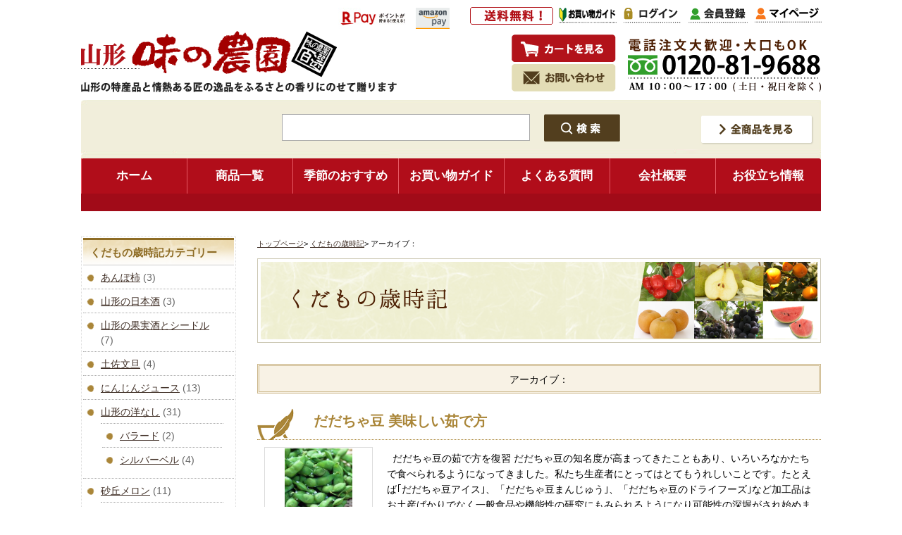

--- FILE ---
content_type: text/html; charset=UTF-8
request_url: https://www.ajfarm.com/tag/%E6%9C%9D%E6%8E%A1%E3%82%8C%E3%81%A0%E3%81%A0%E3%81%A1%E3%82%83%E8%B1%86/
body_size: 18548
content:
<!DOCTYPE html>
<html dir="ltr" lang="ja" prefix="og: https://ogp.me/ns#">
<head>
<!-- Google tag (gtag.js) -->
<script async src="https://www.googletagmanager.com/gtag/js?id=AW-1071236050"></script>
<script>
  window.dataLayer = window.dataLayer || [];
  function gtag(){dataLayer.push(arguments);}
  gtag('js', new Date());

  gtag('config', 'AW-1071236050');
</script>

<script async src="https://s.yimg.jp/images/listing/tool/cv/ytag.js"></script>
<script>
window.yjDataLayer = window.yjDataLayer || [];
function ytag() { yjDataLayer.push(arguments); }
ytag({"type":"ycl_cookie"});
</script>
<!-- Google tag (gtag.js) -->
<script async src="https://www.googletagmanager.com/gtag/js?id=G-60CLR6ZVS8"></script>
<script>
  window.dataLayer = window.dataLayer || [];
  function gtag(){dataLayer.push(arguments);}
  gtag('js', new Date());

  gtag('config', 'G-60CLR6ZVS8');
</script>
<meta charset="UTF-8" />

<meta property="og:title" content="朝採れだだちゃ豆｜味の農園 さくらんぼ・ラフランス・蜜入りりんご・だだちゃ豆通販｜味の農園">
<meta property="og:type" content="article">
<meta property="og:url" content="https://www.ajfarm.com/1911/">
<meta property="og:image" content="https://www.ajfarm.com/wp-content/uploads/2015/09/dadaza--770x517.jpg">
<meta property="og:site_name" content="さくらんぼ・ラフランス・蜜入りりんご・だだちゃ豆通販｜味の農園">
<meta property="og:description" content="山形さくらんぼ、白桃、黄桃、ラフランス、こうとく、サンふじりんごを通信販売するフルーツ専門店。だだちゃ豆、尾花沢スイカなども畑からお届け。山形の特産品を産直。お取り寄せ通販のお問合せは味の農園：電話でも0234-23-8199">


<meta http-equiv="Content-Type" content="text/html;charset=UTF-8"> 
<link rel="shortcut icon" href="favicon.ico">
<link rel="stylesheet" type="text/css" href="https://www.ajfarm.com/wp-content/themes/nouen/style.css">

<link rel="stylesheet" href="https://www.ajfarm.com/wp-content/themes/nouen/js/lightbox/css/lightbox.css">
<script src="https://www.ajfarm.com/wp-content/themes/nouen/js/lightbox/js/jquery-1.11.0.min.js"></script>
<script src="https://www.ajfarm.com/wp-content/themes/nouen/js/lightbox/js/lightbox.min.js"></script>




<title>朝採れだだちゃ豆｜味の農園さくらんぼ・ラフランス・蜜入りりんご・だだちゃ豆通販｜味の農園</title>



<!--[if lt IE 9]>  
<script src="https://html5shiv.googlecode.com/svn/trunk/html5.js"></script>  
<![endif]--> 



<!-- MicrosoftClarity -->
<script type="text/javascript">
    (function(c,l,a,r,i,t,y){
        c[a]=c[a]||function(){(c[a].q=c[a].q||[]).push(arguments)};
        t=l.createElement(r);t.async=1;t.src="https://www.clarity.ms/tag/"+i;
        y=l.getElementsByTagName(r)[0];y.parentNode.insertBefore(t,y);
    })(window, document, "clarity", "script", "ieb494k294");
</script>
<!-- Meta Pixel Code -->
<script>
!function(f,b,e,v,n,t,s)
{if(f.fbq)return;n=f.fbq=function(){n.callMethod?
n.callMethod.apply(n,arguments):n.queue.push(arguments)};
if(!f._fbq)f._fbq=n;n.push=n;n.loaded=!0;n.version='2.0';
n.queue=[];t=b.createElement(e);t.async=!0;
t.src=v;s=b.getElementsByTagName(e)[0];
s.parentNode.insertBefore(t,s)}(window, document,'script',
'https://connect.facebook.net/en_US/fbevents.js');
fbq('init', '835099357491899');
fbq('track', 'PageView');
</script>
<noscript><img height="1" width="1" style="display:none"
src="https://www.facebook.com/tr?id=835099357491899&ev=PageView&noscript=1"
/></noscript>
<!-- End Meta Pixel Code -->
	<!-- LINE Tag Base Code -->
<!-- Do Not Modify -->
<script>
(function(g,d,o){
  g._ltq=g._ltq||[];g._lt=g._lt||function(){g._ltq.push(arguments)};
  var h=location.protocol==='https:'?'https://d.line-scdn.net':'http://d.line-cdn.net';
  var s=d.createElement('script');s.async=1;
  s.src=o||h+'/n/line_tag/public/release/v1/lt.js';
  var t=d.getElementsByTagName('script')[0];t.parentNode.insertBefore(s,t);
    })(window, document);
_lt('init', {
  customerType: 'lap',
  tagId: 'b92517a2-31c0-4996-80a3-004dc54b43dd'
});
_lt('send', 'pv', ['b92517a2-31c0-4996-80a3-004dc54b43dd']);
</script>
<noscript>
  <img height="1" width="1" style="display:none"
       src="https://tr.line.me/tag.gif?c_t=lap&t_id=b92517a2-31c0-4996-80a3-004dc54b43dd&e=pv&noscript=1" />
</noscript>
<!-- End LINE Tag Base Code -->
<!-- LINE add -->
<script>
_lt('send', 'cv', {
  type: 'Conversion'
},['b92517a2-31c0-4996-80a3-004dc54b43dd']);
</script>

		<!-- All in One SEO 4.9.3 - aioseo.com -->
	<meta name="robots" content="max-image-preview:large" />
	<link rel="canonical" href="https://www.ajfarm.com/tag/%e6%9c%9d%e6%8e%a1%e3%82%8c%e3%81%a0%e3%81%a0%e3%81%a1%e3%82%83%e8%b1%86/" />
	<meta name="generator" content="All in One SEO (AIOSEO) 4.9.3" />
		<script type="application/ld+json" class="aioseo-schema">
			{"@context":"https:\/\/schema.org","@graph":[{"@type":"BreadcrumbList","@id":"https:\/\/www.ajfarm.com\/tag\/%E6%9C%9D%E6%8E%A1%E3%82%8C%E3%81%A0%E3%81%A0%E3%81%A1%E3%82%83%E8%B1%86\/#breadcrumblist","itemListElement":[{"@type":"ListItem","@id":"https:\/\/www.ajfarm.com#listItem","position":1,"name":"Home","item":"https:\/\/www.ajfarm.com","nextItem":{"@type":"ListItem","@id":"https:\/\/www.ajfarm.com\/tag\/%e6%9c%9d%e6%8e%a1%e3%82%8c%e3%81%a0%e3%81%a0%e3%81%a1%e3%82%83%e8%b1%86\/#listItem","name":"\u671d\u63a1\u308c\u3060\u3060\u3061\u3083\u8c46"}},{"@type":"ListItem","@id":"https:\/\/www.ajfarm.com\/tag\/%e6%9c%9d%e6%8e%a1%e3%82%8c%e3%81%a0%e3%81%a0%e3%81%a1%e3%82%83%e8%b1%86\/#listItem","position":2,"name":"\u671d\u63a1\u308c\u3060\u3060\u3061\u3083\u8c46","previousItem":{"@type":"ListItem","@id":"https:\/\/www.ajfarm.com#listItem","name":"Home"}}]},{"@type":"CollectionPage","@id":"https:\/\/www.ajfarm.com\/tag\/%E6%9C%9D%E6%8E%A1%E3%82%8C%E3%81%A0%E3%81%A0%E3%81%A1%E3%82%83%E8%B1%86\/#collectionpage","url":"https:\/\/www.ajfarm.com\/tag\/%E6%9C%9D%E6%8E%A1%E3%82%8C%E3%81%A0%E3%81%A0%E3%81%A1%E3%82%83%E8%B1%86\/","name":"\u671d\u63a1\u308c\u3060\u3060\u3061\u3083\u8c46\uff5c\u5473\u306e\u8fb2\u5712","inLanguage":"ja","isPartOf":{"@id":"https:\/\/www.ajfarm.com\/#website"},"breadcrumb":{"@id":"https:\/\/www.ajfarm.com\/tag\/%E6%9C%9D%E6%8E%A1%E3%82%8C%E3%81%A0%E3%81%A0%E3%81%A1%E3%82%83%E8%B1%86\/#breadcrumblist"}},{"@type":"Organization","@id":"https:\/\/www.ajfarm.com\/#organization","name":"\u3055\u304f\u3089\u3093\u307c\u30fb\u30e9\u30d5\u30e9\u30f3\u30b9\u30fb\u871c\u5165\u308a\u308a\u3093\u3054\u30fb\u3060\u3060\u3061\u3083\u8c46\u901a\u8ca9\uff5c\u5473\u306e\u8fb2\u5712","description":"\u5c71\u5f62\u3055\u304f\u3089\u3093\u307c\u3001\u767d\u6843\u3001\u9ec4\u6843\u3001\u30e9\u30d5\u30e9\u30f3\u30b9\u3001\u3053\u3046\u3068\u304f\u3001\u30b5\u30f3\u3075\u3058\u308a\u3093\u3054\u3092\u901a\u4fe1\u8ca9\u58f2\u3059\u308b\u30d5\u30eb\u30fc\u30c4\u5c02\u9580\u5e97\u3002\u3060\u3060\u3061\u3083\u8c46\u3001\u5c3e\u82b1\u6ca2\u30b9\u30a4\u30ab\u306a\u3069\u3082\u7551\u304b\u3089\u304a\u5c4a\u3051\u3002\u5c71\u5f62\u306e\u7279\u7523\u54c1\u3092\u7523\u76f4\u3002\u304a\u53d6\u308a\u5bc4\u305b\u901a\u8ca9\u306e\u304a\u554f\u5408\u305b\u306f\u5473\u306e\u8fb2\u5712\uff1a\u96fb\u8a71\u3067\u30820234-23-8199","url":"https:\/\/www.ajfarm.com\/"},{"@type":"WebSite","@id":"https:\/\/www.ajfarm.com\/#website","url":"https:\/\/www.ajfarm.com\/","name":"\u3055\u304f\u3089\u3093\u307c\u30fb\u30e9\u30d5\u30e9\u30f3\u30b9\u30fb\u871c\u5165\u308a\u308a\u3093\u3054\u30fb\u3060\u3060\u3061\u3083\u8c46\u901a\u8ca9\uff5c\u5473\u306e\u8fb2\u5712","description":"\u5c71\u5f62\u3055\u304f\u3089\u3093\u307c\u3001\u767d\u6843\u3001\u9ec4\u6843\u3001\u30e9\u30d5\u30e9\u30f3\u30b9\u3001\u3053\u3046\u3068\u304f\u3001\u30b5\u30f3\u3075\u3058\u308a\u3093\u3054\u3092\u901a\u4fe1\u8ca9\u58f2\u3059\u308b\u30d5\u30eb\u30fc\u30c4\u5c02\u9580\u5e97\u3002\u3060\u3060\u3061\u3083\u8c46\u3001\u5c3e\u82b1\u6ca2\u30b9\u30a4\u30ab\u306a\u3069\u3082\u7551\u304b\u3089\u304a\u5c4a\u3051\u3002\u5c71\u5f62\u306e\u7279\u7523\u54c1\u3092\u7523\u76f4\u3002\u304a\u53d6\u308a\u5bc4\u305b\u901a\u8ca9\u306e\u304a\u554f\u5408\u305b\u306f\u5473\u306e\u8fb2\u5712\uff1a\u96fb\u8a71\u3067\u30820234-23-8199","inLanguage":"ja","publisher":{"@id":"https:\/\/www.ajfarm.com\/#organization"}}]}
		</script>
		<!-- All in One SEO -->

<link rel="alternate" type="application/rss+xml" title="さくらんぼ・ラフランス・蜜入りりんご・だだちゃ豆通販｜味の農園 &raquo; 朝採れだだちゃ豆 タグのフィード" href="https://www.ajfarm.com/tag/%e6%9c%9d%e6%8e%a1%e3%82%8c%e3%81%a0%e3%81%a0%e3%81%a1%e3%82%83%e8%b1%86/feed/" />
<style id='wp-img-auto-sizes-contain-inline-css' type='text/css'>
img:is([sizes=auto i],[sizes^="auto," i]){contain-intrinsic-size:3000px 1500px}
/*# sourceURL=wp-img-auto-sizes-contain-inline-css */
</style>
<style id='wp-emoji-styles-inline-css' type='text/css'>

	img.wp-smiley, img.emoji {
		display: inline !important;
		border: none !important;
		box-shadow: none !important;
		height: 1em !important;
		width: 1em !important;
		margin: 0 0.07em !important;
		vertical-align: -0.1em !important;
		background: none !important;
		padding: 0 !important;
	}
/*# sourceURL=wp-emoji-styles-inline-css */
</style>
<style id='wp-block-library-inline-css' type='text/css'>
:root{--wp-block-synced-color:#7a00df;--wp-block-synced-color--rgb:122,0,223;--wp-bound-block-color:var(--wp-block-synced-color);--wp-editor-canvas-background:#ddd;--wp-admin-theme-color:#007cba;--wp-admin-theme-color--rgb:0,124,186;--wp-admin-theme-color-darker-10:#006ba1;--wp-admin-theme-color-darker-10--rgb:0,107,160.5;--wp-admin-theme-color-darker-20:#005a87;--wp-admin-theme-color-darker-20--rgb:0,90,135;--wp-admin-border-width-focus:2px}@media (min-resolution:192dpi){:root{--wp-admin-border-width-focus:1.5px}}.wp-element-button{cursor:pointer}:root .has-very-light-gray-background-color{background-color:#eee}:root .has-very-dark-gray-background-color{background-color:#313131}:root .has-very-light-gray-color{color:#eee}:root .has-very-dark-gray-color{color:#313131}:root .has-vivid-green-cyan-to-vivid-cyan-blue-gradient-background{background:linear-gradient(135deg,#00d084,#0693e3)}:root .has-purple-crush-gradient-background{background:linear-gradient(135deg,#34e2e4,#4721fb 50%,#ab1dfe)}:root .has-hazy-dawn-gradient-background{background:linear-gradient(135deg,#faaca8,#dad0ec)}:root .has-subdued-olive-gradient-background{background:linear-gradient(135deg,#fafae1,#67a671)}:root .has-atomic-cream-gradient-background{background:linear-gradient(135deg,#fdd79a,#004a59)}:root .has-nightshade-gradient-background{background:linear-gradient(135deg,#330968,#31cdcf)}:root .has-midnight-gradient-background{background:linear-gradient(135deg,#020381,#2874fc)}:root{--wp--preset--font-size--normal:16px;--wp--preset--font-size--huge:42px}.has-regular-font-size{font-size:1em}.has-larger-font-size{font-size:2.625em}.has-normal-font-size{font-size:var(--wp--preset--font-size--normal)}.has-huge-font-size{font-size:var(--wp--preset--font-size--huge)}.has-text-align-center{text-align:center}.has-text-align-left{text-align:left}.has-text-align-right{text-align:right}.has-fit-text{white-space:nowrap!important}#end-resizable-editor-section{display:none}.aligncenter{clear:both}.items-justified-left{justify-content:flex-start}.items-justified-center{justify-content:center}.items-justified-right{justify-content:flex-end}.items-justified-space-between{justify-content:space-between}.screen-reader-text{border:0;clip-path:inset(50%);height:1px;margin:-1px;overflow:hidden;padding:0;position:absolute;width:1px;word-wrap:normal!important}.screen-reader-text:focus{background-color:#ddd;clip-path:none;color:#444;display:block;font-size:1em;height:auto;left:5px;line-height:normal;padding:15px 23px 14px;text-decoration:none;top:5px;width:auto;z-index:100000}html :where(.has-border-color){border-style:solid}html :where([style*=border-top-color]){border-top-style:solid}html :where([style*=border-right-color]){border-right-style:solid}html :where([style*=border-bottom-color]){border-bottom-style:solid}html :where([style*=border-left-color]){border-left-style:solid}html :where([style*=border-width]){border-style:solid}html :where([style*=border-top-width]){border-top-style:solid}html :where([style*=border-right-width]){border-right-style:solid}html :where([style*=border-bottom-width]){border-bottom-style:solid}html :where([style*=border-left-width]){border-left-style:solid}html :where(img[class*=wp-image-]){height:auto;max-width:100%}:where(figure){margin:0 0 1em}html :where(.is-position-sticky){--wp-admin--admin-bar--position-offset:var(--wp-admin--admin-bar--height,0px)}@media screen and (max-width:600px){html :where(.is-position-sticky){--wp-admin--admin-bar--position-offset:0px}}

/*# sourceURL=wp-block-library-inline-css */
</style><style id='global-styles-inline-css' type='text/css'>
:root{--wp--preset--aspect-ratio--square: 1;--wp--preset--aspect-ratio--4-3: 4/3;--wp--preset--aspect-ratio--3-4: 3/4;--wp--preset--aspect-ratio--3-2: 3/2;--wp--preset--aspect-ratio--2-3: 2/3;--wp--preset--aspect-ratio--16-9: 16/9;--wp--preset--aspect-ratio--9-16: 9/16;--wp--preset--color--black: #000000;--wp--preset--color--cyan-bluish-gray: #abb8c3;--wp--preset--color--white: #ffffff;--wp--preset--color--pale-pink: #f78da7;--wp--preset--color--vivid-red: #cf2e2e;--wp--preset--color--luminous-vivid-orange: #ff6900;--wp--preset--color--luminous-vivid-amber: #fcb900;--wp--preset--color--light-green-cyan: #7bdcb5;--wp--preset--color--vivid-green-cyan: #00d084;--wp--preset--color--pale-cyan-blue: #8ed1fc;--wp--preset--color--vivid-cyan-blue: #0693e3;--wp--preset--color--vivid-purple: #9b51e0;--wp--preset--gradient--vivid-cyan-blue-to-vivid-purple: linear-gradient(135deg,rgb(6,147,227) 0%,rgb(155,81,224) 100%);--wp--preset--gradient--light-green-cyan-to-vivid-green-cyan: linear-gradient(135deg,rgb(122,220,180) 0%,rgb(0,208,130) 100%);--wp--preset--gradient--luminous-vivid-amber-to-luminous-vivid-orange: linear-gradient(135deg,rgb(252,185,0) 0%,rgb(255,105,0) 100%);--wp--preset--gradient--luminous-vivid-orange-to-vivid-red: linear-gradient(135deg,rgb(255,105,0) 0%,rgb(207,46,46) 100%);--wp--preset--gradient--very-light-gray-to-cyan-bluish-gray: linear-gradient(135deg,rgb(238,238,238) 0%,rgb(169,184,195) 100%);--wp--preset--gradient--cool-to-warm-spectrum: linear-gradient(135deg,rgb(74,234,220) 0%,rgb(151,120,209) 20%,rgb(207,42,186) 40%,rgb(238,44,130) 60%,rgb(251,105,98) 80%,rgb(254,248,76) 100%);--wp--preset--gradient--blush-light-purple: linear-gradient(135deg,rgb(255,206,236) 0%,rgb(152,150,240) 100%);--wp--preset--gradient--blush-bordeaux: linear-gradient(135deg,rgb(254,205,165) 0%,rgb(254,45,45) 50%,rgb(107,0,62) 100%);--wp--preset--gradient--luminous-dusk: linear-gradient(135deg,rgb(255,203,112) 0%,rgb(199,81,192) 50%,rgb(65,88,208) 100%);--wp--preset--gradient--pale-ocean: linear-gradient(135deg,rgb(255,245,203) 0%,rgb(182,227,212) 50%,rgb(51,167,181) 100%);--wp--preset--gradient--electric-grass: linear-gradient(135deg,rgb(202,248,128) 0%,rgb(113,206,126) 100%);--wp--preset--gradient--midnight: linear-gradient(135deg,rgb(2,3,129) 0%,rgb(40,116,252) 100%);--wp--preset--font-size--small: 13px;--wp--preset--font-size--medium: 20px;--wp--preset--font-size--large: 36px;--wp--preset--font-size--x-large: 42px;--wp--preset--spacing--20: 0.44rem;--wp--preset--spacing--30: 0.67rem;--wp--preset--spacing--40: 1rem;--wp--preset--spacing--50: 1.5rem;--wp--preset--spacing--60: 2.25rem;--wp--preset--spacing--70: 3.38rem;--wp--preset--spacing--80: 5.06rem;--wp--preset--shadow--natural: 6px 6px 9px rgba(0, 0, 0, 0.2);--wp--preset--shadow--deep: 12px 12px 50px rgba(0, 0, 0, 0.4);--wp--preset--shadow--sharp: 6px 6px 0px rgba(0, 0, 0, 0.2);--wp--preset--shadow--outlined: 6px 6px 0px -3px rgb(255, 255, 255), 6px 6px rgb(0, 0, 0);--wp--preset--shadow--crisp: 6px 6px 0px rgb(0, 0, 0);}:where(.is-layout-flex){gap: 0.5em;}:where(.is-layout-grid){gap: 0.5em;}body .is-layout-flex{display: flex;}.is-layout-flex{flex-wrap: wrap;align-items: center;}.is-layout-flex > :is(*, div){margin: 0;}body .is-layout-grid{display: grid;}.is-layout-grid > :is(*, div){margin: 0;}:where(.wp-block-columns.is-layout-flex){gap: 2em;}:where(.wp-block-columns.is-layout-grid){gap: 2em;}:where(.wp-block-post-template.is-layout-flex){gap: 1.25em;}:where(.wp-block-post-template.is-layout-grid){gap: 1.25em;}.has-black-color{color: var(--wp--preset--color--black) !important;}.has-cyan-bluish-gray-color{color: var(--wp--preset--color--cyan-bluish-gray) !important;}.has-white-color{color: var(--wp--preset--color--white) !important;}.has-pale-pink-color{color: var(--wp--preset--color--pale-pink) !important;}.has-vivid-red-color{color: var(--wp--preset--color--vivid-red) !important;}.has-luminous-vivid-orange-color{color: var(--wp--preset--color--luminous-vivid-orange) !important;}.has-luminous-vivid-amber-color{color: var(--wp--preset--color--luminous-vivid-amber) !important;}.has-light-green-cyan-color{color: var(--wp--preset--color--light-green-cyan) !important;}.has-vivid-green-cyan-color{color: var(--wp--preset--color--vivid-green-cyan) !important;}.has-pale-cyan-blue-color{color: var(--wp--preset--color--pale-cyan-blue) !important;}.has-vivid-cyan-blue-color{color: var(--wp--preset--color--vivid-cyan-blue) !important;}.has-vivid-purple-color{color: var(--wp--preset--color--vivid-purple) !important;}.has-black-background-color{background-color: var(--wp--preset--color--black) !important;}.has-cyan-bluish-gray-background-color{background-color: var(--wp--preset--color--cyan-bluish-gray) !important;}.has-white-background-color{background-color: var(--wp--preset--color--white) !important;}.has-pale-pink-background-color{background-color: var(--wp--preset--color--pale-pink) !important;}.has-vivid-red-background-color{background-color: var(--wp--preset--color--vivid-red) !important;}.has-luminous-vivid-orange-background-color{background-color: var(--wp--preset--color--luminous-vivid-orange) !important;}.has-luminous-vivid-amber-background-color{background-color: var(--wp--preset--color--luminous-vivid-amber) !important;}.has-light-green-cyan-background-color{background-color: var(--wp--preset--color--light-green-cyan) !important;}.has-vivid-green-cyan-background-color{background-color: var(--wp--preset--color--vivid-green-cyan) !important;}.has-pale-cyan-blue-background-color{background-color: var(--wp--preset--color--pale-cyan-blue) !important;}.has-vivid-cyan-blue-background-color{background-color: var(--wp--preset--color--vivid-cyan-blue) !important;}.has-vivid-purple-background-color{background-color: var(--wp--preset--color--vivid-purple) !important;}.has-black-border-color{border-color: var(--wp--preset--color--black) !important;}.has-cyan-bluish-gray-border-color{border-color: var(--wp--preset--color--cyan-bluish-gray) !important;}.has-white-border-color{border-color: var(--wp--preset--color--white) !important;}.has-pale-pink-border-color{border-color: var(--wp--preset--color--pale-pink) !important;}.has-vivid-red-border-color{border-color: var(--wp--preset--color--vivid-red) !important;}.has-luminous-vivid-orange-border-color{border-color: var(--wp--preset--color--luminous-vivid-orange) !important;}.has-luminous-vivid-amber-border-color{border-color: var(--wp--preset--color--luminous-vivid-amber) !important;}.has-light-green-cyan-border-color{border-color: var(--wp--preset--color--light-green-cyan) !important;}.has-vivid-green-cyan-border-color{border-color: var(--wp--preset--color--vivid-green-cyan) !important;}.has-pale-cyan-blue-border-color{border-color: var(--wp--preset--color--pale-cyan-blue) !important;}.has-vivid-cyan-blue-border-color{border-color: var(--wp--preset--color--vivid-cyan-blue) !important;}.has-vivid-purple-border-color{border-color: var(--wp--preset--color--vivid-purple) !important;}.has-vivid-cyan-blue-to-vivid-purple-gradient-background{background: var(--wp--preset--gradient--vivid-cyan-blue-to-vivid-purple) !important;}.has-light-green-cyan-to-vivid-green-cyan-gradient-background{background: var(--wp--preset--gradient--light-green-cyan-to-vivid-green-cyan) !important;}.has-luminous-vivid-amber-to-luminous-vivid-orange-gradient-background{background: var(--wp--preset--gradient--luminous-vivid-amber-to-luminous-vivid-orange) !important;}.has-luminous-vivid-orange-to-vivid-red-gradient-background{background: var(--wp--preset--gradient--luminous-vivid-orange-to-vivid-red) !important;}.has-very-light-gray-to-cyan-bluish-gray-gradient-background{background: var(--wp--preset--gradient--very-light-gray-to-cyan-bluish-gray) !important;}.has-cool-to-warm-spectrum-gradient-background{background: var(--wp--preset--gradient--cool-to-warm-spectrum) !important;}.has-blush-light-purple-gradient-background{background: var(--wp--preset--gradient--blush-light-purple) !important;}.has-blush-bordeaux-gradient-background{background: var(--wp--preset--gradient--blush-bordeaux) !important;}.has-luminous-dusk-gradient-background{background: var(--wp--preset--gradient--luminous-dusk) !important;}.has-pale-ocean-gradient-background{background: var(--wp--preset--gradient--pale-ocean) !important;}.has-electric-grass-gradient-background{background: var(--wp--preset--gradient--electric-grass) !important;}.has-midnight-gradient-background{background: var(--wp--preset--gradient--midnight) !important;}.has-small-font-size{font-size: var(--wp--preset--font-size--small) !important;}.has-medium-font-size{font-size: var(--wp--preset--font-size--medium) !important;}.has-large-font-size{font-size: var(--wp--preset--font-size--large) !important;}.has-x-large-font-size{font-size: var(--wp--preset--font-size--x-large) !important;}
/*# sourceURL=global-styles-inline-css */
</style>

<style id='classic-theme-styles-inline-css' type='text/css'>
/*! This file is auto-generated */
.wp-block-button__link{color:#fff;background-color:#32373c;border-radius:9999px;box-shadow:none;text-decoration:none;padding:calc(.667em + 2px) calc(1.333em + 2px);font-size:1.125em}.wp-block-file__button{background:#32373c;color:#fff;text-decoration:none}
/*# sourceURL=/wp-includes/css/classic-themes.min.css */
</style>
<link rel='stylesheet' id='contact-form-7-css' href='https://www.ajfarm.com/wp-content/plugins/contact-form-7/includes/css/styles.css?ver=6.1.4' type='text/css' media='all' />
<link rel='stylesheet' id='wp-pagenavi-css' href='https://www.ajfarm.com/wp-content/plugins/wp-pagenavi/pagenavi-css.css?ver=2.70' type='text/css' media='all' />
<link rel="https://api.w.org/" href="https://www.ajfarm.com/wp-json/" /><link rel="alternate" title="JSON" type="application/json" href="https://www.ajfarm.com/wp-json/wp/v2/tags/341" /><link rel="EditURI" type="application/rsd+xml" title="RSD" href="https://www.ajfarm.com/xmlrpc.php?rsd" />
<meta name="generator" content="WordPress 6.9" />
<link rel="icon" href="https://www.ajfarm.com/wp-content/uploads/2024/06/cropped-favicon-32x32.png" sizes="32x32" />
<link rel="icon" href="https://www.ajfarm.com/wp-content/uploads/2024/06/cropped-favicon-192x192.png" sizes="192x192" />
<link rel="apple-touch-icon" href="https://www.ajfarm.com/wp-content/uploads/2024/06/cropped-favicon-180x180.png" />
<meta name="msapplication-TileImage" content="https://www.ajfarm.com/wp-content/uploads/2024/06/cropped-favicon-270x270.png" />
</head>
<body>


<a name="pagetop"></a>

<div id="header">
<header>
<p class="head_title"><img src="https://www.ajfarm.com/wp-content/themes/nouen/css/images/head_title.png" alt="山形の特産品と情熱ある匠の逸品をふるさとの香りにのせて贈ります" width="448" height="15"></p>

<h1 class="head_logo"><a href="https://www.ajfarm.com/"><img src="https://www.ajfarm.com/wp-content/themes/nouen/css/images/head_logo.png" alt="だだちゃ豆 美味しい茹で方" title="だだちゃ豆 美味しい茹で方" width="365" height="70"></a></h1>

<p class="head_tel"><img src="https://www.ajfarm.com/wp-content/themes/nouen/css/images/head_tel3.png" alt="お電話でのご注文・お問い合わせはAM10:00～PM6:00 有限会社 味の農園" width="274" height="79"></p>

<p class="head_souryo"><img src="https://www.ajfarm.com/wp-content/themes/nouen/css/images/head_souryo.png" alt="送料無料！" width="118" height="25"></p>
<p style="position: absolute;top:6px;left:365px;"><img alt='楽天ID決済' src='https://checkout.rakuten.co.jp/2014/logo/s_sb_10030.jpg' border='0'/></p>
<p style="position: absolute;top: 6px;left:475px;"><img src="https://www.ajfarm.com/wp-content/themes/nouen/css/images/amazonp.png" alt="amazonpayments"></p>

<!--
<p style="position: absolute;top: 50px;left:445px;"><a href='https://checkout.rakuten.co.jp/shopping/' target='_blank'>
<img alt='楽天ID決済' src='https://checkout.rakuten.co.jp/2014/logo/s_sb_10030.jpg' border='0'/></a></p>
<p style="position: absolute;top: 90px;left:445px;"><a href='https://payments.amazon.co.jp/' target='_blank'>
<img src="https://c14.future-shop.jp/shop/item/ajfarm/design/img01/amazonp.jpg" alt="amazonpayments"></a></p>
-->




<ul class="head_navi1">
<li><a href="https://www.ajfarm.com/fs/ajfarm/ShoppingCart.html"><img src="https://www.ajfarm.com/wp-content/themes/nouen/css/images/head_navi1_img1.png" alt="カートを見る" width="150" height="42"></a></li>
<li><a href="https://www.ajfarm.com/contact"><img src="https://www.ajfarm.com/wp-content/themes/nouen/css/images/head_navi1_img2.png" alt="お問い合わせ" width="150" height="42"></a></li>
</ul><!-- head_navi1 -->

<ul class="head_navi2">
<li><a href="https://www.ajfarm.com/beginner-guide/"><img src="https://www.ajfarm.com/wp-content/themes/nouen/css/images/head_navi4_img1.png" alt="お買い物ガイド" width="82" height="23"></a></li>
<li><a href="https://www.ajfarm.com/fs/ajfarm/Login.html?"><img src="https://www.ajfarm.com/wp-content/themes/nouen/css/images/head_navi2_img1.png" alt="ログイン" width="82" height="23"></a></li>
<li><a href="https://www.ajfarm.com/fs/ajfarm/MemberEntryEdit.html"><img src="https://www.ajfarm.com/wp-content/themes/nouen/css/images/head_navi2_img2.png" alt="会員登録" width="84" height="23"></a></li>
<li><a href="https://www.ajfarm.com/fs/ajfarm/MyPageTop.html"><img src="https://www.ajfarm.com/wp-content/themes/nouen/css/images/head_navi2_img3.png" alt="マイページ" width="95" height="22"></a></li>
</ul><!-- head_navi2 -->
</header>
</div><!-- header -->

<div id="head_kensaku_block">

<div class="head_kensaku_main">
	<form action="https://www.ajfarm.com/fs/ajfarm/GoodsSearchList.html" method="get">
	<input type="hidden" name="_e_k" value="Ａ" />
	<input type="text" name="keyword" size="40">
	<input type="image" src="https://www.ajfarm.com/wp-content/themes/nouen/css/images/head_kensaku_bt.png" alt="検索" class="head_kensaku_bt">
	</form>
</div><!-- head_kensaku -->

	<a href="https://www.ajfarm.com/all_item/" class="head_kensaku_link">
	<img src="https://www.ajfarm.com/wp-content/themes/nouen/css/images/head_kensaku_link.png" alt="全商品を見る" width="163" height="44"></a>

</div><!-- head_kensaku -->
<!--
<div class="head_access">
<nav id="access">
<ul id="nav">
<li class="access_01"><a href="https://www.ajfarm.com/">ホーム</a></li>
<li class="access_02"><a href="https://www.ajfarm.com/all_item/">商品一覧</a></li>
<li class="access_03"><a href="https://www.ajfarm.com/fs/ajfarm/c/gr142">今が旬の商品</a></li>
<li class="access_04"><a href="https://www.ajfarm.com/fs/ajfarm/c/gr126">用途別おすすめ</a></li>
<li class="access_05"><a href="https://www.ajfarm.com/about/">会社概要</a></li>
<li class="access_06"><a href="https://www.ajfarm.com/beginner-guide/">お買い物ガイド</a></li>
</ul>
</nav>
</div>head_access -->

<ul id="dropmenu">
  <li><a href="https://www.ajfarm.com/">ホーム</a></li>
  <li><a href="https://www.ajfarm.com/all_item/">商品一覧</a></li>
  <li><a href="https://www.ajfarm.com/all_item/">季節のおすすめ</a></li>
  <li><a href="https://www.ajfarm.com/beginner-guide/">お買い物ガイド</a></li>
  <li class="header_qa"><a href="https://www.ajfarm.com/q-and-a/">よくある質問</a></li>
  <li><a href="https://www.ajfarm.com/about/">会社概要</a></li>
  <li><a href="#">お役立ち情報</a>
    <ul>
      <li><a href="https://www.ajfarm.com/oyakudachi/">味の農園クッキング＆レシピ</a></li>
      <li><a href="https://www.ajfarm.com/blog/">くだもの歳時記</a></li>
      <li><a href="https://www.ajfarm.com/yamagata-blog/">山形日記</a></li>
      <li><a href="https://www.ajfarm.com/bacchan-story/">ばっちゃん物語</a></li>
      <li><a href="https://www.ajfarm.com/customer-tayori/">お客様便り</a></li>
    </ul>
  </li>
</ul>

<style>




</style>






<div id="content-wrap" class="clearfix">

<div id="content" class="clearfix">

<div class="pankuzu">
<a href="https://www.ajfarm.com/">トップページ</a>&gt;
<a href="https://www.ajfarm.com/blog">くだもの歳時記</a>&gt;

アーカイブ：</div><!-- pankuzu -->

<h1 class="posttitile_image blog_pagetitle">くだもの歳時記</h1>



<div class="archives-title">
アーカイブ：</div>


<section class="entry_contents_block clearfix">

	<div id="entry_title_block" class="icon_post">

			<h3 class="entry_title"><a href="https://www.ajfarm.com/1911/" title="だだちゃ豆 美味しい茹で方">だだちゃ豆 美味しい茹で方</a></h3>
		</div><!-- entry_title_block -->

	<article>
	<div class="loop_contents">
				<p class="loop_thumbnail"><a href="https://www.ajfarm.com/1911/" title="だだちゃ豆 美味しい茹で方"><img width="96" height="96" src="https://www.ajfarm.com/wp-content/uploads/2015/09/dadaza--150x150.jpg" class="attachment-thumbnail size-thumbnail wp-post-image" alt="だだちゃ豆茹で方　だだちゃ豆通販　白山だだちゃ豆" decoding="async" srcset="https://www.ajfarm.com/wp-content/uploads/2015/09/dadaza--150x150.jpg 150w, https://www.ajfarm.com/wp-content/uploads/2015/09/dadaza--200x200.jpg 200w" sizes="(max-width: 96px) 100vw, 96px" /></a></p>
		
		<p class="loop_excerpt">&nbsp;
だだちゃ豆の茹で方を復習



だだちゃ豆の知名度が高まってきたこともあり、いろいろなかたちで食べられるようになってきました。私たち生産者にとってはとてもうれしいことです。たとえば｢だだちゃ豆アイス｣、「だだちゃ豆まんじゅう｣、「だだちゃ豆のドライフーズ｣など加工品はお土産ばかりでなく一般食品や機能性の研究にもみられるようになり可能性の深堀がされ始めました。



しかし基本が大事、だだちゃ豆は鮮度が命です。朝採れしただだちゃ豆を出来るだけ早く......
		<a href="https://www.ajfarm.com/1911/" title="だだちゃ豆 美味しい茹で方" class="post_morelink">続きを読む</a></p>
	</div><!-- entry_contents -->
	</article>
</section><!-- entry_contents_block -->
<section class="entry_contents_block clearfix">

	<div id="entry_title_block" class="icon_post">

			<h3 class="entry_title"><a href="https://www.ajfarm.com/1906/" title="だだちゃ豆の旨み成分とは">だだちゃ豆の旨み成分とは</a></h3>
		</div><!-- entry_title_block -->

	<article>
	<div class="loop_contents">
				<p class="loop_thumbnail"><a href="https://www.ajfarm.com/1906/" title="だだちゃ豆の旨み成分とは"><img width="96" height="96" src="https://www.ajfarm.com/wp-content/uploads/2015/08/dadate1--150x150.jpg" class="attachment-thumbnail size-thumbnail wp-post-image" alt="だだちゃ豆　白山　旨み" decoding="async" srcset="https://www.ajfarm.com/wp-content/uploads/2015/08/dadate1--150x150.jpg 150w, https://www.ajfarm.com/wp-content/uploads/2015/08/dadate1--200x200.jpg 200w" sizes="(max-width: 96px) 100vw, 96px" /></a></p>
		
		<p class="loop_excerpt">&nbsp;

&nbsp;
だだちゃ豆と大豆の違い



実はあまり知られていないのですが「だだちゃ豆と大豆は本当は同じものだった」というのは大豆になるものを早くに収穫したものが枝豆といえるのです。

&nbsp;

夏のビールのつまみに欠かせないエダマメ。実はエダマメは大豆と同じもので、大豆を未熟な若いうちに収穫して食べるものという事実を知らない人が思いのほか多いようです。

&nbsp;

実は枝豆と大豆も同じもので収穫の仕方がちがっている......
		<a href="https://www.ajfarm.com/1906/" title="だだちゃ豆の旨み成分とは" class="post_morelink">続きを読む</a></p>
	</div><!-- entry_contents -->
	</article>
</section><!-- entry_contents_block -->
<section class="entry_contents_block clearfix">

	<div id="entry_title_block" class="icon_post">

			<h3 class="entry_title"><a href="https://www.ajfarm.com/1904/" title="だだちゃ豆 江戸期からのプレミア枝豆">だだちゃ豆 江戸期からのプレミア枝豆</a></h3>
		</div><!-- entry_title_block -->

	<article>
	<div class="loop_contents">
				<p class="loop_thumbnail"><a href="https://www.ajfarm.com/1904/" title="だだちゃ豆 江戸期からのプレミア枝豆"><img width="96" height="96" src="https://www.ajfarm.com/wp-content/uploads/2015/08/dadahata1--150x150.jpg" class="attachment-thumbnail size-thumbnail wp-post-image" alt="だだちゃ豆　白山だだちゃ　だだちゃ豆通販" decoding="async" srcset="https://www.ajfarm.com/wp-content/uploads/2015/08/dadahata1--150x150.jpg 150w, https://www.ajfarm.com/wp-content/uploads/2015/08/dadahata1--200x200.jpg 200w" sizes="(max-width: 96px) 100vw, 96px" /></a></p>
		
		<p class="loop_excerpt">&nbsp;
庄内藩は酒井家の城下町鶴岡



だだちゃ豆の里 山形県鶴岡市について簡単に説明してみましょう。鶴岡市は山形県庄内平野の南部に位置し、酒田市と共に庄内平野を代表する人口10万人余りの行政区域です。

&nbsp;

元和8年（1622年）酒井忠勝 (出羽国庄内藩主)が庄内に遷封され鶴岡に居城、江戸時代に、庄内藩酒井氏の城下町として盛え、加茂港は北前船の着く港町であり、明治以後も羽越本線開通まで新潟港へ向かう船が出て頻繁に交易をおこなっていたよう......
		<a href="https://www.ajfarm.com/1904/" title="だだちゃ豆 江戸期からのプレミア枝豆" class="post_morelink">続きを読む</a></p>
	</div><!-- entry_contents -->
	</article>
</section><!-- entry_contents_block -->
<section class="entry_contents_block clearfix">

	<div id="entry_title_block" class="icon_post">

			<h3 class="entry_title"><a href="https://www.ajfarm.com/1889/" title="だだちゃ豆栽培を生産者に訊く">だだちゃ豆栽培を生産者に訊く</a></h3>
		</div><!-- entry_title_block -->

	<article>
	<div class="loop_contents">
				<p class="loop_thumbnail"><a href="https://www.ajfarm.com/1889/" title="だだちゃ豆栽培を生産者に訊く"><img width="96" height="96" src="https://www.ajfarm.com/wp-content/uploads/2014/08/dadane--150x150.jpg" class="attachment-thumbnail size-thumbnail wp-post-image" alt="だだちゃ豆　だだちゃ豆通販　白山だだちゃ" decoding="async" loading="lazy" srcset="https://www.ajfarm.com/wp-content/uploads/2014/08/dadane--150x150.jpg 150w, https://www.ajfarm.com/wp-content/uploads/2014/08/dadane--200x200.jpg 200w" sizes="auto, (max-width: 96px) 100vw, 96px" /></a></p>
		
		<p class="loop_excerpt">&nbsp;
だだちゃ豆のより良い遺伝子



だだちゃ豆生産者・伊藤稔さんに「だだちゃ豆」の栽培についてインタビューさせていただきました。

&nbsp;

だだちゃ豆の生産者、大泉地区矢馳の伊藤　稔さんはこの地域で40年だだちゃ豆を栽培しています。農家自らが種子を採取し、より良い遺伝子を次につなぐために種子の選別（自家採取）は慎重かつ重要な作業に位置付けられます。品種改良を生産者自らが続けて、各農家がオリジナルのだだちゃ豆を生産してきたのです。

&......
		<a href="https://www.ajfarm.com/1889/" title="だだちゃ豆栽培を生産者に訊く" class="post_morelink">続きを読む</a></p>
	</div><!-- entry_contents -->
	</article>
</section><!-- entry_contents_block -->
<section class="entry_contents_block clearfix">

	<div id="entry_title_block" class="icon_post">

			<h3 class="entry_title"><a href="https://www.ajfarm.com/1880/" title="だだちゃ豆 サヤには何粒か">だだちゃ豆 サヤには何粒か</a></h3>
		</div><!-- entry_title_block -->

	<article>
	<div class="loop_contents">
				<p class="loop_thumbnail"><a href="https://www.ajfarm.com/1880/" title="だだちゃ豆 サヤには何粒か"><img width="96" height="96" src="https://www.ajfarm.com/wp-content/uploads/2011/08/dadate2-150x150.jpg" class="attachment-thumbnail size-thumbnail wp-post-image" alt="だだちゃ豆　白山　だだちゃ豆通販" decoding="async" loading="lazy" srcset="https://www.ajfarm.com/wp-content/uploads/2011/08/dadate2-150x150.jpg 150w, https://www.ajfarm.com/wp-content/uploads/2011/08/dadate2-200x200.jpg 200w" sizes="auto, (max-width: 96px) 100vw, 96px" /></a></p>
		
		<p class="loop_excerpt">&nbsp;

&nbsp;
だだちゃ豆のサヤに入る粒数



本来、だだちゃ豆では1つのサヤに入る豆の数は1粒：2-3割、2粒：4ー6割、3粒：2-3割あるとされています。この美味しい豆の粒の割合を種子の選抜によって2粒の割合を多くする改良を重ねているとも言えます。

特に産地鶴岡市のJA鶴岡では「だだちゃ豆専門部会」を組織し、伝来の形以外のたとえば１つ豆や4つ豆を取り除く努力を重ねます。決して収穫量を多くする目的ではなく、あくまでも食味にこだわった選別に......
		<a href="https://www.ajfarm.com/1880/" title="だだちゃ豆 サヤには何粒か" class="post_morelink">続きを読む</a></p>
	</div><!-- entry_contents -->
	</article>
</section><!-- entry_contents_block -->

<!-- ――――――――――――――NAVIGATION―――――――――――― -->
<div id="page_navigation">
</div><!-- page_navigation -->
<!-- ――――――――――――――NAVIGATION―――――――――――― -->

</div><!-- end contents -->

<div id="sidebar">
<aside>


<!--
	<div class="side_menu">
	<h4 class="side_post_title">最近の投稿</h4>
	<ul>
		<li>
	<p><span class="post_days">2025年12月09日</span><br>
	<a href="https://www.ajfarm.com/31955/" title="大玉で美味しい上山棚仕立てラフランス">大玉で美味しい上山棚仕立てラフランス</a></p>

	</li>
		<li>
	<p><span class="post_days">2025年08月11日</span><br>
	<a href="https://www.ajfarm.com/31653/" title="和梨の栄養成分と食べる健康効果とは">和梨の栄養成分と食べる健康効果とは</a></p>

	</li>
		<li>
	<p><span class="post_days">2025年08月11日</span><br>
	<a href="https://www.ajfarm.com/31638/" title="美味しいぶどうの特徴と選び方">美味しいぶどうの特徴と選び方</a></p>

	</li>
		<li>
	<p><span class="post_days">2025年07月31日</span><br>
	<a href="https://www.ajfarm.com/31440/" title="ぶどうの保存法 冷蔵で保存編">ぶどうの保存法 冷蔵で保存編</a></p>

	</li>
		<li>
	<p><span class="post_days">2025年07月25日</span><br>
	<a href="https://www.ajfarm.com/31290/" title="硬い桃　柔らかい桃　あなたはどっち？">硬い桃　柔らかい桃　あなたはどっち？</a></p>

	</li>
			</ul>
	</div>
-->
<!-- side_menu -->



	<div class="side_menu">
	<h4 class="side_post_title">くだもの歳時記カテゴリー</h4>
	<ul class="dots_menu">

			<li class="cat-item cat-item-859"><a href="https://www.ajfarm.com/category/%e3%81%82%e3%82%93%e3%81%bd%e6%9f%bf/">あんぽ柿</a> (3)
</li>
	<li class="cat-item cat-item-676"><a href="https://www.ajfarm.com/category/jampanise-sake-yamagata/">山形の日本酒</a> (3)
</li>
	<li class="cat-item cat-item-660"><a href="https://www.ajfarm.com/category/cidere-yamagata/">山形の果実酒とシードル</a> (7)
</li>
	<li class="cat-item cat-item-584"><a href="https://www.ajfarm.com/category/%e5%9c%9f%e4%bd%90%e6%96%87%e6%97%a6/">土佐文旦</a> (4)
</li>
	<li class="cat-item cat-item-554"><a href="https://www.ajfarm.com/category/%e3%81%ab%e3%82%93%e3%81%98%e3%82%93/">にんじんジュース</a> (13)
</li>
	<li class="cat-item cat-item-547"><a href="https://www.ajfarm.com/category/%e6%b4%8b%e3%81%aa%e3%81%97/">山形の洋なし</a> (31)
<ul class='children'>
	<li class="cat-item cat-item-548"><a href="https://www.ajfarm.com/category/%e6%b4%8b%e3%81%aa%e3%81%97/%e3%83%90%e3%83%a9%e3%83%bc%e3%83%89/">バラード</a> (2)
</li>
	<li class="cat-item cat-item-82"><a href="https://www.ajfarm.com/category/%e6%b4%8b%e3%81%aa%e3%81%97/%e3%82%b7%e3%83%ab%e3%83%90%e3%83%bc%e3%83%99%e3%83%ab/">シルバーベル</a> (4)
</li>
</ul>
</li>
	<li class="cat-item cat-item-205"><a href="https://www.ajfarm.com/category/%e7%a0%82%e4%b8%98%e3%83%a1%e3%83%ad%e3%83%b3/">砂丘メロン</a> (11)
<ul class='children'>
	<li class="cat-item cat-item-936"><a href="https://www.ajfarm.com/category/%e7%a0%82%e4%b8%98%e3%83%a1%e3%83%ad%e3%83%b3/%e9%9d%92%e8%82%89%e3%83%a1%e3%83%ad%e3%83%b3/">青肉メロン</a> (1)
</li>
	<li class="cat-item cat-item-935"><a href="https://www.ajfarm.com/category/%e7%a0%82%e4%b8%98%e3%83%a1%e3%83%ad%e3%83%b3/%e8%b5%a4%e8%82%89%e3%83%a1%e3%83%ad%e3%83%b3/">赤肉メロン</a> (1)
</li>
</ul>
</li>
	<li class="cat-item cat-item-201"><a href="https://www.ajfarm.com/category/%e3%82%a2%e3%82%b9%e3%83%91%e3%83%a9%e3%82%ac%e3%82%b9/">アスパラガス</a> (11)
</li>
	<li class="cat-item cat-item-98"><a href="https://www.ajfarm.com/category/%e5%95%93%e7%bf%81%e6%a1%9c/">啓翁桜</a> (3)
</li>
	<li class="cat-item cat-item-86"><a href="https://www.ajfarm.com/category/%e6%9d%be%e8%8c%b8/">松茸</a> (1)
</li>
	<li class="cat-item cat-item-77"><a href="https://www.ajfarm.com/category/%e5%b1%b1%e5%bd%a2%e3%81%ae%e3%82%82%e3%81%a1/">山形のもち</a> (1)
</li>
	<li class="cat-item cat-item-76"><a href="https://www.ajfarm.com/category/%e5%b1%b1%e5%bd%a2%e3%81%ae%e3%81%8a%e7%b1%b3/">山形のお米</a> (20)
<ul class='children'>
	<li class="cat-item cat-item-581"><a href="https://www.ajfarm.com/category/%e5%b1%b1%e5%bd%a2%e3%81%ae%e3%81%8a%e7%b1%b3/%e3%82%b5%e3%82%b5%e3%83%8b%e3%82%b7%e3%82%ad/">ササニシキ</a> (4)
</li>
	<li class="cat-item cat-item-580"><a href="https://www.ajfarm.com/category/%e5%b1%b1%e5%bd%a2%e3%81%ae%e3%81%8a%e7%b1%b3/%e3%83%9f%e3%83%ab%e3%82%ad%e3%83%bc%e3%82%af%e3%82%a4%e3%83%b3/">ミルキークイン</a> (2)
</li>
	<li class="cat-item cat-item-579"><a href="https://www.ajfarm.com/category/%e5%b1%b1%e5%bd%a2%e3%81%ae%e3%81%8a%e7%b1%b3/%e3%81%af%e3%81%88%e3%81%ac%e3%81%8d/">はえぬき</a> (4)
</li>
	<li class="cat-item cat-item-578"><a href="https://www.ajfarm.com/category/%e5%b1%b1%e5%bd%a2%e3%81%ae%e3%81%8a%e7%b1%b3/%e3%81%a4%e3%82%84%e5%a7%ab/">つや姫</a> (9)
</li>
</ul>
</li>
	<li class="cat-item cat-item-75"><a href="https://www.ajfarm.com/category/%e5%b1%b1%e5%bd%a2%e3%82%8a%e3%82%93%e3%81%94/">山形りんご</a> (68)
<ul class='children'>
	<li class="cat-item cat-item-736"><a href="https://www.ajfarm.com/category/%e5%b1%b1%e5%bd%a2%e3%82%8a%e3%82%93%e3%81%94/%e3%82%8a%e3%82%93%e3%81%94%e3%81%ae%e3%81%8a%e8%a9%b1%e3%81%97/">りんごのお話し</a> (7)
</li>
	<li class="cat-item cat-item-724"><a href="https://www.ajfarm.com/category/%e5%b1%b1%e5%bd%a2%e3%82%8a%e3%82%93%e3%81%94/%e3%82%8a%e3%82%93%e3%81%94%e5%81%a5%e5%ba%b7%e6%b3%95/">りんご健康法</a> (7)
</li>
	<li class="cat-item cat-item-667"><a href="https://www.ajfarm.com/category/%e5%b1%b1%e5%bd%a2%e3%82%8a%e3%82%93%e3%81%94/%e3%82%8a%e3%82%93%e3%81%94%e3%81%ae%e6%a0%bd%e5%9f%b9/">りんごの栽培</a> (5)
</li>
	<li class="cat-item cat-item-631"><a href="https://www.ajfarm.com/category/%e5%b1%b1%e5%bd%a2%e3%82%8a%e3%82%93%e3%81%94/%e3%82%b7%e3%83%8a%e3%83%8e%e3%82%b4%e3%83%bc%e3%83%ab%e3%83%89/">シナノゴールド</a> (3)
</li>
	<li class="cat-item cat-item-589"><a href="https://www.ajfarm.com/category/%e5%b1%b1%e5%bd%a2%e3%82%8a%e3%82%93%e3%81%94/%e3%82%8a%e3%82%93%e3%81%94%e6%89%b1%e3%81%84%e6%96%b9%e3%80%81%e6%a0%84%e9%a4%8a%e6%88%90%e5%88%86/">りんご扱い方、栄養成分</a> (25)
</li>
	<li class="cat-item cat-item-404"><a href="https://www.ajfarm.com/category/%e5%b1%b1%e5%bd%a2%e3%82%8a%e3%82%93%e3%81%94/%e6%a5%b5%e3%81%b5%e3%81%98%e3%80%81%e3%82%b5%e3%83%b3%e3%81%b5%e3%81%98/">極ふじ、サンふじ</a> (18)
</li>
	<li class="cat-item cat-item-397"><a href="https://www.ajfarm.com/category/%e5%b1%b1%e5%bd%a2%e3%82%8a%e3%82%93%e3%81%94/%e6%98%82%e6%9e%97%ef%bc%88%e3%81%93%e3%81%86%e3%82%8a%e3%82%93%ef%bc%89/">昂林（こうりん）</a> (5)
</li>
	<li class="cat-item cat-item-369"><a href="https://www.ajfarm.com/category/%e5%b1%b1%e5%bd%a2%e3%82%8a%e3%82%93%e3%81%94/%e3%81%93%e3%81%86%e3%81%a8%e3%81%8f-%e9%ab%98%e5%be%b3/">こうとく 高徳</a> (24)
</li>
</ul>
</li>
	<li class="cat-item cat-item-73"><a href="https://www.ajfarm.com/category/%e3%83%97%e3%83%ab%e3%83%bc%e3%83%b3/">すもも、プルーン</a> (6)
</li>
	<li class="cat-item cat-item-2"><a href="https://www.ajfarm.com/category/%e3%81%8f%e3%81%a0%e3%82%82%e3%81%ae%e5%81%a5%e5%ba%b7%e6%b3%95/">くだもの健康法</a> (1)
</li>
	<li class="cat-item cat-item-4"><a href="https://www.ajfarm.com/category/%e3%81%95%e3%81%8f%e3%82%89%e3%82%93%e3%81%bc/">さくらんぼ</a> (77)
<ul class='children'>
	<li class="cat-item cat-item-766"><a href="https://www.ajfarm.com/category/%e3%81%95%e3%81%8f%e3%82%89%e3%82%93%e3%81%bc/%e3%82%84%e3%81%be%e3%81%8c%e3%81%9f%e7%b4%85%e7%8e%8b/">やまがた紅王</a> (12)
</li>
	<li class="cat-item cat-item-662"><a href="https://www.ajfarm.com/category/%e3%81%95%e3%81%8f%e3%82%89%e3%82%93%e3%81%bc/%e4%bd%90%e8%97%a4%e9%8c%a6/">佐藤錦</a> (35)
</li>
	<li class="cat-item cat-item-527"><a href="https://www.ajfarm.com/category/%e3%81%95%e3%81%8f%e3%82%89%e3%82%93%e3%81%bc/%e7%b4%85%e3%81%a6%e3%81%be%e3%82%8a/">紅てまり</a> (10)
</li>
	<li class="cat-item cat-item-519"><a href="https://www.ajfarm.com/category/%e3%81%95%e3%81%8f%e3%82%89%e3%82%93%e3%81%bc/%e7%b4%85%e7%a7%80%e5%b3%b0/">紅秀峰</a> (13)
</li>
	<li class="cat-item cat-item-513"><a href="https://www.ajfarm.com/category/%e3%81%95%e3%81%8f%e3%82%89%e3%82%93%e3%81%bc/%e6%b8%a9%e5%ae%a4%e3%81%95%e3%81%8f%e3%82%89%e3%82%93%e3%81%bc/">温室さくらんぼ</a> (6)
</li>
</ul>
</li>
	<li class="cat-item cat-item-5"><a href="https://www.ajfarm.com/category/%e5%ba%84%e5%86%85%e6%9f%bf/">庄内柿</a> (16)
<ul class='children'>
	<li class="cat-item cat-item-860"><a href="https://www.ajfarm.com/category/%e5%ba%84%e5%86%85%e6%9f%bf/%e6%9f%bf/">柿</a> (3)
</li>
	<li class="cat-item cat-item-754"><a href="https://www.ajfarm.com/category/%e5%ba%84%e5%86%85%e6%9f%bf/%e5%b9%b2%e3%81%97%e6%9f%bf/">干し柿</a> (5)
</li>
	<li class="cat-item cat-item-750"><a href="https://www.ajfarm.com/category/%e5%ba%84%e5%86%85%e6%9f%bf/%e6%9f%bf%e3%81%a8%e5%81%a5%e5%ba%b7/">柿と健康</a> (6)
</li>
</ul>
</li>
	<li class="cat-item cat-item-6"><a href="https://www.ajfarm.com/category/%e3%81%a0%e3%81%a0%e3%81%a1%e3%82%83%e8%b1%86/">だだちゃ豆</a> (29)
<ul class='children'>
	<li class="cat-item cat-item-783"><a href="https://www.ajfarm.com/category/%e3%81%a0%e3%81%a0%e3%81%a1%e3%82%83%e8%b1%86/%e7%a7%98%e4%bc%9d%e8%b1%86/">秘伝豆</a> (2)
</li>
	<li class="cat-item cat-item-665"><a href="https://www.ajfarm.com/category/%e3%81%a0%e3%81%a0%e3%81%a1%e3%82%83%e8%b1%86/%e5%b0%8f%e7%9c%9f%e6%9c%a8/">小真木</a> (4)
</li>
	<li class="cat-item cat-item-664"><a href="https://www.ajfarm.com/category/%e3%81%a0%e3%81%a0%e3%81%a1%e3%82%83%e8%b1%86/%e7%94%98%e9%9c%b2/">甘露</a> (4)
</li>
	<li class="cat-item cat-item-663"><a href="https://www.ajfarm.com/category/%e3%81%a0%e3%81%a0%e3%81%a1%e3%82%83%e8%b1%86/%e7%99%bd%e5%b1%b1%e3%80%81%e6%9c%ac%e8%b1%86/">白山、本豆</a> (4)
</li>
	<li class="cat-item cat-item-561"><a href="https://www.ajfarm.com/category/%e3%81%a0%e3%81%a0%e3%81%a1%e3%82%83%e8%b1%86/%e5%b0%be%e6%b5%a6/">尾浦</a> (6)
</li>
</ul>
</li>
	<li class="cat-item cat-item-7"><a href="https://www.ajfarm.com/category/%e3%82%b9%e3%82%a4%e3%82%ab/">尾花沢スイカ</a> (7)
<ul class='children'>
	<li class="cat-item cat-item-937"><a href="https://www.ajfarm.com/category/%e3%82%b9%e3%82%a4%e3%82%ab/%e8%a5%bf%e7%93%9c%e3%81%ae%e3%81%8a%e8%a9%b1%e3%81%97/">西瓜のお話し</a> (3)
</li>
</ul>
</li>
	<li class="cat-item cat-item-9"><a href="https://www.ajfarm.com/category/%e3%83%a9%e3%83%95%e3%83%a9%e3%83%b3%e3%82%b9/">ラフランス</a> (33)
<ul class='children'>
	<li class="cat-item cat-item-403"><a href="https://www.ajfarm.com/category/%e3%83%a9%e3%83%95%e3%83%a9%e3%83%b3%e3%82%b9/%e3%82%b4%e3%83%bc%e3%83%ab%e3%83%89%e3%83%a9%e3%83%95%e3%83%a9%e3%83%b3%e3%82%b9/">ゴールドラフランス</a> (5)
</li>
</ul>
</li>
	<li class="cat-item cat-item-10"><a href="https://www.ajfarm.com/category/%e5%8f%8e%e7%a9%ab%e6%84%9f%e8%ac%9d%e7%a5%ad/">収穫感謝祭</a> (1)
</li>
	<li class="cat-item cat-item-11"><a href="https://www.ajfarm.com/category/%e5%92%8c%e6%a2%a8/">和梨</a> (7)
</li>
	<li class="cat-item cat-item-12"><a href="https://www.ajfarm.com/category/%e5%b1%b1%e5%bd%a2%e3%81%ae%e3%81%8f%e3%81%a0%e3%82%82%e3%81%ae%e3%80%8c%e6%9e%9c%e6%a8%b9%e5%9c%92%e3%81%8b%e3%82%89%e3%80%8d/">山形のくだもの「果樹園から」</a> (1)
</li>
	<li class="cat-item cat-item-14"><a href="https://www.ajfarm.com/category/%e5%b1%b1%e5%bd%a2%e3%81%ae%e6%a1%83/">山形の桃</a> (14)
<ul class='children'>
	<li class="cat-item cat-item-908"><a href="https://www.ajfarm.com/category/%e5%b1%b1%e5%bd%a2%e3%81%ae%e6%a1%83/%e7%99%bd%e6%a1%83/">白桃</a> (7)
</li>
	<li class="cat-item cat-item-907"><a href="https://www.ajfarm.com/category/%e5%b1%b1%e5%bd%a2%e3%81%ae%e6%a1%83/%e9%bb%84%e6%a1%83/">黄桃</a> (7)
</li>
</ul>
</li>
	<li class="cat-item cat-item-15"><a href="https://www.ajfarm.com/category/%e5%b1%b1%e5%bd%a2%e3%81%ae%e7%94%b0%e3%82%93%e3%81%bc%e3%80%81%e7%95%91%e3%81%8b%e3%82%89/">山形の田んぼ、畑から</a> (1)
</li>
	<li class="cat-item cat-item-16"><a href="https://www.ajfarm.com/category/%e5%b1%b1%e5%bd%a2%e3%81%ae%e8%91%a1%e8%90%84/">山形の葡萄</a> (13)
<ul class='children'>
	<li class="cat-item cat-item-680"><a href="https://www.ajfarm.com/category/%e5%b1%b1%e5%bd%a2%e3%81%ae%e8%91%a1%e8%90%84/%e3%82%b7%e3%83%a3%e3%82%a4%e3%83%b3%e3%83%9e%e3%82%b9%e3%82%ab%e3%83%83%e3%83%88/">シャインマスカット</a> (6)
</li>
</ul>
</li>


	</ul>
	</div><!-- side_menu -->
<!--
	<div class="side_menu">
	<h4 class="side_post_title">アーカイブ</h4>
	<ul class="dots_menu">
			<li><a href='https://www.ajfarm.com/date/2025/12/'>2025年12月</a>&nbsp;(1)</li>
	<li><a href='https://www.ajfarm.com/date/2025/08/'>2025年8月</a>&nbsp;(2)</li>
	<li><a href='https://www.ajfarm.com/date/2025/07/'>2025年7月</a>&nbsp;(3)</li>
	<li><a href='https://www.ajfarm.com/date/2025/05/'>2025年5月</a>&nbsp;(4)</li>
	<li><a href='https://www.ajfarm.com/date/2025/04/'>2025年4月</a>&nbsp;(1)</li>
	<li><a href='https://www.ajfarm.com/date/2025/03/'>2025年3月</a>&nbsp;(6)</li>
	<li><a href='https://www.ajfarm.com/date/2025/02/'>2025年2月</a>&nbsp;(8)</li>
	<li><a href='https://www.ajfarm.com/date/2025/01/'>2025年1月</a>&nbsp;(1)</li>
	<li><a href='https://www.ajfarm.com/date/2024/08/'>2024年8月</a>&nbsp;(1)</li>
	<li><a href='https://www.ajfarm.com/date/2024/06/'>2024年6月</a>&nbsp;(1)</li>
	<li><a href='https://www.ajfarm.com/date/2024/04/'>2024年4月</a>&nbsp;(2)</li>
	<li><a href='https://www.ajfarm.com/date/2024/03/'>2024年3月</a>&nbsp;(2)</li>
	<li><a href='https://www.ajfarm.com/date/2024/02/'>2024年2月</a>&nbsp;(6)</li>
	<li><a href='https://www.ajfarm.com/date/2024/01/'>2024年1月</a>&nbsp;(4)</li>
	<li><a href='https://www.ajfarm.com/date/2023/12/'>2023年12月</a>&nbsp;(1)</li>
	<li><a href='https://www.ajfarm.com/date/2023/10/'>2023年10月</a>&nbsp;(5)</li>
	<li><a href='https://www.ajfarm.com/date/2023/08/'>2023年8月</a>&nbsp;(3)</li>
	<li><a href='https://www.ajfarm.com/date/2023/06/'>2023年6月</a>&nbsp;(2)</li>
	<li><a href='https://www.ajfarm.com/date/2023/05/'>2023年5月</a>&nbsp;(3)</li>
	<li><a href='https://www.ajfarm.com/date/2023/04/'>2023年4月</a>&nbsp;(1)</li>
	<li><a href='https://www.ajfarm.com/date/2023/02/'>2023年2月</a>&nbsp;(2)</li>
	<li><a href='https://www.ajfarm.com/date/2023/01/'>2023年1月</a>&nbsp;(9)</li>
	<li><a href='https://www.ajfarm.com/date/2022/12/'>2022年12月</a>&nbsp;(9)</li>
	<li><a href='https://www.ajfarm.com/date/2022/11/'>2022年11月</a>&nbsp;(3)</li>
	<li><a href='https://www.ajfarm.com/date/2022/10/'>2022年10月</a>&nbsp;(8)</li>
	<li><a href='https://www.ajfarm.com/date/2022/09/'>2022年9月</a>&nbsp;(11)</li>
	<li><a href='https://www.ajfarm.com/date/2022/08/'>2022年8月</a>&nbsp;(3)</li>
	<li><a href='https://www.ajfarm.com/date/2022/06/'>2022年6月</a>&nbsp;(3)</li>
	<li><a href='https://www.ajfarm.com/date/2022/05/'>2022年5月</a>&nbsp;(2)</li>
	<li><a href='https://www.ajfarm.com/date/2022/03/'>2022年3月</a>&nbsp;(7)</li>
	<li><a href='https://www.ajfarm.com/date/2021/10/'>2021年10月</a>&nbsp;(1)</li>
	<li><a href='https://www.ajfarm.com/date/2021/08/'>2021年8月</a>&nbsp;(2)</li>
	<li><a href='https://www.ajfarm.com/date/2020/02/'>2020年2月</a>&nbsp;(3)</li>
	<li><a href='https://www.ajfarm.com/date/2020/01/'>2020年1月</a>&nbsp;(2)</li>
	<li><a href='https://www.ajfarm.com/date/2019/11/'>2019年11月</a>&nbsp;(1)</li>
	<li><a href='https://www.ajfarm.com/date/2019/10/'>2019年10月</a>&nbsp;(1)</li>
	<li><a href='https://www.ajfarm.com/date/2019/07/'>2019年7月</a>&nbsp;(2)</li>
	<li><a href='https://www.ajfarm.com/date/2019/06/'>2019年6月</a>&nbsp;(1)</li>
	<li><a href='https://www.ajfarm.com/date/2019/05/'>2019年5月</a>&nbsp;(1)</li>
	<li><a href='https://www.ajfarm.com/date/2019/04/'>2019年4月</a>&nbsp;(6)</li>
	<li><a href='https://www.ajfarm.com/date/2019/03/'>2019年3月</a>&nbsp;(1)</li>
	<li><a href='https://www.ajfarm.com/date/2019/02/'>2019年2月</a>&nbsp;(3)</li>
	<li><a href='https://www.ajfarm.com/date/2019/01/'>2019年1月</a>&nbsp;(1)</li>
	<li><a href='https://www.ajfarm.com/date/2018/12/'>2018年12月</a>&nbsp;(5)</li>
	<li><a href='https://www.ajfarm.com/date/2018/10/'>2018年10月</a>&nbsp;(5)</li>
	<li><a href='https://www.ajfarm.com/date/2018/09/'>2018年9月</a>&nbsp;(5)</li>
	<li><a href='https://www.ajfarm.com/date/2018/08/'>2018年8月</a>&nbsp;(1)</li>
	<li><a href='https://www.ajfarm.com/date/2018/06/'>2018年6月</a>&nbsp;(1)</li>
	<li><a href='https://www.ajfarm.com/date/2018/05/'>2018年5月</a>&nbsp;(9)</li>
	<li><a href='https://www.ajfarm.com/date/2018/04/'>2018年4月</a>&nbsp;(1)</li>
	<li><a href='https://www.ajfarm.com/date/2018/03/'>2018年3月</a>&nbsp;(1)</li>
	<li><a href='https://www.ajfarm.com/date/2018/01/'>2018年1月</a>&nbsp;(1)</li>
	<li><a href='https://www.ajfarm.com/date/2017/12/'>2017年12月</a>&nbsp;(1)</li>
	<li><a href='https://www.ajfarm.com/date/2017/11/'>2017年11月</a>&nbsp;(4)</li>
	<li><a href='https://www.ajfarm.com/date/2017/10/'>2017年10月</a>&nbsp;(9)</li>
	<li><a href='https://www.ajfarm.com/date/2017/09/'>2017年9月</a>&nbsp;(17)</li>
	<li><a href='https://www.ajfarm.com/date/2017/08/'>2017年8月</a>&nbsp;(9)</li>
	<li><a href='https://www.ajfarm.com/date/2017/07/'>2017年7月</a>&nbsp;(4)</li>
	<li><a href='https://www.ajfarm.com/date/2017/06/'>2017年6月</a>&nbsp;(9)</li>
	<li><a href='https://www.ajfarm.com/date/2017/05/'>2017年5月</a>&nbsp;(3)</li>
	<li><a href='https://www.ajfarm.com/date/2017/03/'>2017年3月</a>&nbsp;(17)</li>
	<li><a href='https://www.ajfarm.com/date/2017/02/'>2017年2月</a>&nbsp;(3)</li>
	<li><a href='https://www.ajfarm.com/date/2017/01/'>2017年1月</a>&nbsp;(11)</li>
	<li><a href='https://www.ajfarm.com/date/2016/12/'>2016年12月</a>&nbsp;(8)</li>
	<li><a href='https://www.ajfarm.com/date/2016/11/'>2016年11月</a>&nbsp;(6)</li>
	<li><a href='https://www.ajfarm.com/date/2016/10/'>2016年10月</a>&nbsp;(10)</li>
	<li><a href='https://www.ajfarm.com/date/2016/09/'>2016年9月</a>&nbsp;(2)</li>
	<li><a href='https://www.ajfarm.com/date/2016/08/'>2016年8月</a>&nbsp;(4)</li>
	<li><a href='https://www.ajfarm.com/date/2016/07/'>2016年7月</a>&nbsp;(1)</li>
	<li><a href='https://www.ajfarm.com/date/2016/06/'>2016年6月</a>&nbsp;(4)</li>
	<li><a href='https://www.ajfarm.com/date/2016/05/'>2016年5月</a>&nbsp;(3)</li>
	<li><a href='https://www.ajfarm.com/date/2016/04/'>2016年4月</a>&nbsp;(3)</li>
	<li><a href='https://www.ajfarm.com/date/2016/03/'>2016年3月</a>&nbsp;(2)</li>
	<li><a href='https://www.ajfarm.com/date/2016/02/'>2016年2月</a>&nbsp;(1)</li>
	<li><a href='https://www.ajfarm.com/date/2015/12/'>2015年12月</a>&nbsp;(2)</li>
	<li><a href='https://www.ajfarm.com/date/2015/11/'>2015年11月</a>&nbsp;(2)</li>
	<li><a href='https://www.ajfarm.com/date/2015/10/'>2015年10月</a>&nbsp;(1)</li>
	<li><a href='https://www.ajfarm.com/date/2015/09/'>2015年9月</a>&nbsp;(5)</li>
	<li><a href='https://www.ajfarm.com/date/2015/08/'>2015年8月</a>&nbsp;(6)</li>
	<li><a href='https://www.ajfarm.com/date/2015/06/'>2015年6月</a>&nbsp;(1)</li>
	<li><a href='https://www.ajfarm.com/date/2015/05/'>2015年5月</a>&nbsp;(2)</li>
	<li><a href='https://www.ajfarm.com/date/2015/04/'>2015年4月</a>&nbsp;(4)</li>
	<li><a href='https://www.ajfarm.com/date/2015/01/'>2015年1月</a>&nbsp;(2)</li>
	<li><a href='https://www.ajfarm.com/date/2014/09/'>2014年9月</a>&nbsp;(1)</li>
	<li><a href='https://www.ajfarm.com/date/2014/08/'>2014年8月</a>&nbsp;(2)</li>
	<li><a href='https://www.ajfarm.com/date/2014/07/'>2014年7月</a>&nbsp;(1)</li>
	<li><a href='https://www.ajfarm.com/date/2012/02/'>2012年2月</a>&nbsp;(1)</li>
	<li><a href='https://www.ajfarm.com/date/2011/12/'>2011年12月</a>&nbsp;(2)</li>
	<li><a href='https://www.ajfarm.com/date/2011/11/'>2011年11月</a>&nbsp;(1)</li>
	<li><a href='https://www.ajfarm.com/date/2011/10/'>2011年10月</a>&nbsp;(2)</li>
	<li><a href='https://www.ajfarm.com/date/2011/09/'>2011年9月</a>&nbsp;(1)</li>
	<li><a href='https://www.ajfarm.com/date/2011/08/'>2011年8月</a>&nbsp;(2)</li>
	</ul>
	</div>
-->
<!-- side_menu -->









	<div class="side_menu">
    <!--
	<h4 class="side_post_title">商品カテゴリー</h4>
    -->
	<ul>

	<div class="side_banner">
<p class="side_list_banner"><a href="https://www.ajfarm.com/blog/"><img src="https://www.ajfarm.com/wp-content/themes/nouen/css/images/side_kudamono.jpg" width="220" height="90" alt="くだもの歳時記"></a></p>
<p class="side_list_banner"><a href="https://www.ajfarm.com/oyakudachi/"><img src="https://www.ajfarm.com/wp-content/themes/nouen/css/images/side_cook.jpg" width="220" height="90" alt="クッキング＆レシピ"></a></p>
<p class="side_list_banner"><a href="https://www.ajfarm.com/yamagata-blog/"><img src="https://www.ajfarm.com/wp-content/themes/nouen/css/images/side_yamagata.jpg" width="220" height="90" alt="山形日記"></a></p>
</div><!-- side_list_banner -->



<!--カテゴリ一覧-->
<p class="side_list_banner_categori"><a href="https://www.ajfarm.com/fs/ajfarm/c/gr83">
	<img alt="さくらんぼ" src="https://www.ajfarm.com/wp-content/uploads/2022/09/side-sakuranbo.jpg" width="220">
</a></p>

<p class="side_list_banner_categori"><a href="https://www.ajfarm.com/fs/ajfarm/c/gr8">
	<img alt="庄内砂丘メロン" src="https://www.ajfarm.com/wp-content/uploads/2022/09/side-melon.jpg" width="220">
</a></p>

<p class="side_list_banner_categori"><a href="https://www.ajfarm.com/fs/ajfarm/c/gr9">
	<img alt="山形スイカ" src="https://www.ajfarm.com/wp-content/uploads/2022/09/side-suika.jpg" width="220">
</a></p>

<p class="side_list_banner_categori"><a href="https://www.ajfarm.com/fs/ajfarm/c/gr10">
	<img alt="白山だだちゃ豆" src="https://www.ajfarm.com/wp-content/uploads/2022/09/side-dadachamame.jpg" width="220">
</a></p>

<p class="side_list_banner_categori"><a href="https://www.ajfarm.com/fs/ajfarm/c/gr19">
	<img alt="山形の白桃・黄桃" src="https://www.ajfarm.com/wp-content/uploads/2022/09/side-momo.jpg" width="220">
</a></p>

<p class="side_list_banner_categori"><a href="https://www.ajfarm.com/fs/ajfarm/c/gr23">
	<img alt="すもも・プルーン" src="https://www.ajfarm.com/wp-content/uploads/2022/09/side-prune.jpg" width="220">
</a></p>

<p class="side_list_banner_categori"><a href="https://www.ajfarm.com/fs/ajfarm/c/gr118">
	<img alt="刈屋の和梨" src="https://www.ajfarm.com/wp-content/uploads/2022/09/side-wanashi.jpg" width="220">
</a></p>

<p class="side_list_banner_categori"><a href="https://www.ajfarm.com/fs/ajfarm/c/gr34">
	<img alt="山形ぶどう" src="https://www.ajfarm.com/wp-content/uploads/2022/09/side-budou.jpg" width="220">
</a></p>

<p class="side_list_banner_categori"><a href="https://www.ajfarm.com/fs/ajfarm/c/gr4">
	<img alt="ラ・フランス" src="https://www.ajfarm.com/wp-content/uploads/2022/09/side-lafrance.jpg" width="220">
</a></p>

<p class="side_list_banner_categori"><a href="https://www.ajfarm.com/fs/ajfarm/c/gr2">
	<img alt="山形りんご" src="https://www.ajfarm.com/wp-content/uploads/2022/09/side-ringo.jpg" width="220">
</a></p>

<p class="side_list_banner_categori"><a href="https://www.ajfarm.com/fs/ajfarm/c/gr15">
	<img alt="庄内柿" src="https://www.ajfarm.com/wp-content/uploads/2022/09/side-kaki.jpg" width="220">
</a></p>

<p class="side_list_banner_categori"><a href="https://www.ajfarm.com/fs/ajfarm/c/gr73">
	<img alt="土佐文旦" src="https://www.ajfarm.com/wp-content/uploads/2022/09/side-buntan.jpg" width="220">
</a></p>

<p class="side_list_banner_categori"><a href="https://www.ajfarm.com/fs/ajfarm/gr51/gd237">
	<img alt="グリーンアスパラガス" src="https://www.ajfarm.com/wp-content/uploads/2022/09/side-asupara.jpg" width="220">
</a></p>

<p class="side_list_banner_categori"><a href="https://www.ajfarm.com/fs/ajfarm/c/gr68">
	<img alt="天然水" src="https://www.ajfarm.com/wp-content/uploads/2022/09/side-tennensui.jpg" width="220">
</a></p>

<p class="side_list_banner_categori"><a href="https://www.ajfarm.com/fs/ajfarm/c/gr40">
	<img alt="お米" src="https://www.ajfarm.com/wp-content/uploads/2022/09/side-kome.jpg" width="220">
</a></p>

<p class="side_list_banner_categori"><a href="https://www.ajfarm.com/fs/ajfarm/c/gr60">
	<img alt="お餅" src="https://www.ajfarm.com/wp-content/uploads/2022/09/side-mochi.jpg" width="220">
</a></p>

<p class="side_list_banner_categori"><a href="https://www.ajfarm.com/fs/ajfarm/c/carrot">
	<img alt="にんじんジュース" src="https://www.ajfarm.com/wp-content/uploads/2022/09/side-ninjin.jpg" width="220">
</a></p>

<p class="side_list_banner_categori"><a href="https://www.ajfarm.com/fs/ajfarm/c/gr62">
	<img alt="ぬか漬け" src="https://www.ajfarm.com/wp-content/uploads/2022/09/side-nuka.jpg" width="220">
</a></p>

<p class="side_list_banner_categori"><a href="https://www.ajfarm.com/fs/ajfarm/c/gr48">
	<img alt="蕎麦" src="https://www.ajfarm.com/wp-content/uploads/2022/09/side-soba.jpg" width="220">
</a></p>

<p class="side_list_banner_categori"><a href="https://www.ajfarm.com/fs/ajfarm/c/gr76">
	<img alt="桜" src="https://www.ajfarm.com/wp-content/uploads/2022/09/side-sakura.jpg" width="220">
</a></p>

<p class="side_list_banner_categori"><a href="https://www.ajfarm.com/fs/ajfarm/c/gr183">
	<img alt="お酒" src="https://www.ajfarm.com/wp-content/uploads/2022/09/side-sake.jpg" width="220">
</a></p>

<p class="side_list_banner_categori"><a href="https://www.ajfarm.com/fs/ajfarm/c/grcidre">
	<img alt="蜜りんごシードル" src="https://www.ajfarm.com/wp-content/uploads/2022/09/side-cider.jpg" width="220">
</a></p>

	</div><!-- side_menu -->


<div class="side_banner">
<p class="side_list_banner"><a href="https://www.ajfarm.com/multiple-purchase/"><img src="/shop/item/ajfarm/design/img01/side_fukusu.png" width="220" height="90" alt="複数注文の場合はこちら"></a></p>
<p class="side_list_banner"><a href="https://www.ajfarm.com/customer-tayori/"><img src="https://www.ajfarm.com/wp-content/themes/nouen/css/images/side_voice.png" width="220" height="80" alt="お客様便り"></a></p>
<p class="side_list_banner"><a href="https://www.ajfarm.com/q-and-a/"><img src="https://www.ajfarm.com/wp-content/themes/nouen/css/images/side_faq.png" width="220" height="80" alt="よくあるご質問"></a></p>
<!--<p class="side_list_banner"><a href="https://www.ajfarm.com/line-at/"><img src="https://www.ajfarm.com/wp-content/themes/nouen/css/images/side_line.png" width="220" height="80" alt="LINE＠"></a></p>-->
</div><!-- side_list_banner -->


<h4 class="side_img_h4"><img src="https://www.ajfarm.com/wp-content/themes/nouen/css/images/side_contact_title.png" width="220" height="36" alt="お問い合わせ"></h4>
<div class="side_block">
<p class="side_contact_title1"><img src="https://www.ajfarm.com/wp-content/themes/nouen/css/images/side_contact_title1.png" width="138" height="12" alt="メールでのお問い合せは"></p>
<p class="side_contact_mail"><a href="https://www.ajfarm.com/contact"><img src="https://www.ajfarm.com/wp-content/themes/nouen/css/images/side_contact_mail.png" width="188" height="36" alt="メールでのお問い合せはこちら"></a></p>
<p class="side_contact_tel"><img src="https://www.ajfarm.com/wp-content/themes/nouen/css/images/side_contact_tel4.png" width="188" height="135" alt="電話番号"></p>
<p class="side_address">味の農園<br>
園主 伊原吉仁<br>
〒998-0877<br>
山形県酒田市大多新田53<br>
TEL 0120-81-9688<br>
FAX 0234-23-9699</p>
</div><!-- side_block -->

<!--
<h4 class="side_img_h4"><img src="https://www.ajfarm.com/wp-content/themes/nouen/css/images/side_calender_title.png" width="220" height="36" alt="営業カレンダー"></h4>
<div class="side_block">

<div id="bizCallendar01" style="margin-bottom:10px;margin-left:25px;"></div>
<div id="bizCallendar02" style="margin-bottom:10px;margin-left:25px;"></div>
<script type="text/javascript"
src="https://calendarbox.net/bizcal/bizcalendarw.js?calendarid=00002658"
id="bizCalJs">
</script>
		<p><span class="pink">赤い字</span>が休業日です。<br><br>
		ご注文は24時間、年中無休にてお受けしておりますが、<br>
		休業日の注文確認・商品の発送業務・お問い合わせの対応はお休みさせて頂いております。</p>
</div>
 -->

</aside>
</div><!-- sidebar -->
</div><!-- end contentswrap -->

<!--
<p id="tracking_bnr01">
<a href="https://www.ajfarm.com/fs/ajfarm/c/gr73"><img alt="みかん" src="https://www.ajfarm.com/wp-content/uploads/2016/04/mikan_sido.jpg"></a><br>
<a href="https://www.ajfarm.com/fs/ajfarm/c/gr2"><img alt="りんご" src="https://www.ajfarm.com/wp-content/uploads/2016/04/ringo_sido.jpg"></a><br>
<a href="https://www.ajfarm.com/fs/ajfarm/c/gr15"><img alt="柿" src="https://www.ajfarm.com/wp-content/uploads/2016/04/kaki_sido.jpg"></a><br>
<a href="https://www.ajfarm.com/fs/ajfarm/c/gr1"><img alt="洋ナシ" src="https://www.ajfarm.com/wp-content/uploads/2016/04/younashi_sido.jpg"></a><br>
<a href="https://www.ajfarm.com/fs/ajfarm/c/gr118"><img alt="梨" src="https://www.ajfarm.com/wp-content/uploads/2016/04/nashi_sido.jpg"></a><br>
<a href="https://www.ajfarm.com/fs/ajfarm/c/gr34"><img alt="ぶどう" src="https://www.ajfarm.com/wp-content/uploads/2016/04/budou_sido.jpg"></a><br>

<a href="https://www.ajfarm.com/fs/ajfarm/c/gr35"><img alt="フルーツセット" src="https://www.ajfarm.com/wp-content/uploads/2016/06/fset.png"></a><br>
<a href="https://www.ajfarm.com/fs/ajfarm/c/gr232"><img alt="フルーツカッター" src="https://www.ajfarm.com/wp-content/uploads/2016/07/fcutter.jpg"></a><br>
<a href="https://www.ajfarm.com/fs/ajfarm/c/gr51"><img alt="アスパラ" src="https://www.ajfarm.com/wp-content/uploads/2016/04/asupara_sido.jpg"></a><br>
<a href="https://www.ajfarm.com/fs/ajfarm/c/gr50"><img alt="野菜セット" src="https://www.ajfarm.com/wp-content/uploads/2016/06/yasaiset.png"></a><br>
<a href="https://www.ajfarm.com/fs/ajfarm/c/gr40"><img alt="お米" src="https://www.ajfarm.com/wp-content/uploads/2016/04/okome_sido.jpg"></a><br>
<a href="https://www.ajfarm.com/fs/ajfarm/c/gr63"><img alt="ぬか漬け" src="https://www.ajfarm.com/wp-content/uploads/2016/06/nuka.png"></a><br>

</p>
-->
<!--<li><a href=""><img alt="" src="https://www.ajfarm.com/wp-content/uploads/2016/04/sakuranbo_sido.jpg"></a><br></li>-->
<!--<li><a href=""><img alt="" src="https://www.ajfarm.com/wp-content/uploads/2016/04/meron_sido.jpg"></a><br></li>-->
<!--<li><a href=""><img alt="" src="https://www.ajfarm.com/wp-content/uploads/2016/04/suika_sido.jpg"></a><br></li>-->
<!--<li><a href=""><img alt="" src="https://www.ajfarm.com/wp-content/uploads/2016/04/dadacha_sido.jpg"></a><br></li>-->
<!--<li><a href=""><img alt="" src="https://www.ajfarm.com/wp-content/uploads/2016/04/momo_sido.jpg"></a><br></li>-->
<!--<li><a href=""><img alt="" src="https://www.ajfarm.com/wp-content/uploads/2016/06/sumomo.png"></a><br></li>-->

<style>
#tracking_bnr01 {
	position: fixed;
	top: 70px;
	left:50px;
}

#tracking_bnr01 img{width:70%;}

</style>
<script type="text/javascript">
$(function() {
    var topBtn = $('#tracking_bnr01');
    topBtn.hide();
    //スクロールが100に達したらボタン表示
    $(window).scroll(function () {
        if ($(this).scrollTop() >1000) {
            topBtn.fadeIn();
        } else {
            topBtn.fadeOut();
        }
    });

});

</script>


<p class="pagetop"><a href="#pagetop">
<img src="https://www.ajfarm.com/wp-content/themes/nouen/css/images/page_top.png" alt="ページの先頭へ戻る" title="ページの先頭へ戻る" width="58" height="57"></a></p>


<footer id="footer">
<div class="footer_information">

<a href="https://www.ajfarm.com/fs/ajfarm/PostageSettleList.html" class="footer_information_postage" id="footer_information_link">
<img src="https://www.ajfarm.com/wp-content/themes/nouen/css/images/footer_information_link.png" width="117" height="25" alt="お支払い方法の詳細へ"></a>

<a href="https://www.ajfarm.com/fs/ajfarm/ReturnedSpecialContract.html" class="footer_information_returned" id="footer_information_link">
<img src="https://www.ajfarm.com/wp-content/themes/nouen/css/images/footer_information_link.png" width="117" height="25" alt="返品・交換の詳細へ"></a>

<a href="https://www.ajfarm.com/fs/ajfarm/BusinessDeal.html" class="footer_information_deal" id="footer_information_link">
<img src="https://www.ajfarm.com/wp-content/themes/nouen/css/images/footer_information_link.png" width="117" height="25" alt="特定商取引法の詳細へ"></a>

<a href="https://www.ajfarm.com/fs/ajfarm/PrivacyPolicy.html" class="footer_information_privacy" id="footer_information_link">
<img src="https://www.ajfarm.com/wp-content/themes/nouen/css/images/footer_information_link.png" width="117" height="25" alt="個人情報保護方針の詳細へ"></a>

<a href="https://www.ajfarm.com/fs/ajfarm/PostageSettleList.html" class="footer_information_haisou" id="footer_information_link">
<img src="https://www.ajfarm.com/wp-content/themes/nouen/css/images/footer_information_link.png" width="117" height="25" alt="配送・送料の詳細へ"></a>

<a href="https://www.kuronekoyamato.co.jp/ytc/" target="_blank" class="footer_information_yamato" id="footer_information_link">
<img src="https://www.ajfarm.com/wp-content/themes/nouen/css/images/yamato_bnr.gif" width="120" height="33" border="0" alt="ヤマト運輸">
</a>

<a href="https://www.ajfarm.com/contact" class="footer_information_contact" id="footer_information_link">
<img src="https://www.ajfarm.com/wp-content/themes/nouen/css/images/footer_information_link.png" width="117" height="25" alt="ご注文・お問い合わせの詳細へ"></a>

<a href="https://www.ajfarm.com/contact#p2" class="footer_information_mail">
<img src="https://www.ajfarm.com/wp-content/themes/nouen/css/images/footer_information_mail.png" width="280" height="41" alt="メールでのお問い合わせ"></a>

<a href="https://www.ajfarm.com/fs/ajfarm/PointAgreement.html" class="footer_information_point" id="footer_information_link">
<img src="https://www.ajfarm.com/wp-content/themes/nouen/css/images/footer_information_link.png" width="117" height="25" alt="ポイントの詳細へ"></a>

<a href="https://www.ajfarm.com/fs/ajfarm/MemberEntryEdit.html" class="footer_information_member" id="footer_information_link">
<img src="https://www.ajfarm.com/wp-content/themes/nouen/css/images/footer_information_link.png" width="117" height="25" alt="会員特典の詳細へ"></a>





</div><!--footer_all -->
</footer>


<div class="foot_address">
<address><img src="https://www.ajfarm.com/wp-content/themes/nouen/css/images/foot_address.png" width="278" height="14" alt="Copyright&copy;さくらんぼ・ラフランス・蜜入りりんご・だだちゃ豆通販｜味の農園 All Rights Reserved."></address>
</div><!--foot_address -->

<script type="text/javascript" src="https://www.ajfarm.com/wp-content/themes/nouen/js/FlexSlider/jquery.flexslider-min.js"></script>
  <script type="text/javascript">
jQuery(document).ready(function($){
    $(window).load(function(){
      $('.flexslider').flexslider({
        animation: "slide",
        controlNav: "thumbnails",
        start: function(slider){
          $('body').removeClass('loading');
        }
      });
    });
});
  </script>

<script src="https://www.ajfarm.com/wp-content/themes/nouen/js/contents.js"></script>
<noscript><p id="msgNoscript">当サイトは、ブラウザのJavaScript設定を有効にしてご覧ください。</p></noscript>

<script type="text/javascript" language="javascript">
/* <![CDATA[ */
var yahoo_retargeting_id = 'TWDR04HRQS';
var yahoo_retargeting_label = '';
/* ]]> */
</script>
<script type="text/javascript" language="javascript" src="//
b92.yahoo.co.jp/js/s_retargeting.js"></script>


<script type="text/javascript">
/* <![CDATA[ */
var google_conversion_id = 1071236050;
var google_custom_params = window.google_tag_params;
var google_remarketing_only = true;
/* ]]> */
</script>
<script type="text/javascript" src="//
www.googleadservices.com/pagead/conversion.js">
</script>
<noscript>
<div style="display:inline;">
<img height="1" width="1" style="border-style:none;" alt="" src="//
googleads.g.doubleclick.net/pagead/viewthroughconversion/1071236050/?value=0&amp;guid=ON&amp;script=0
"/>
</div>
</noscript>

<script type="speculationrules">
{"prefetch":[{"source":"document","where":{"and":[{"href_matches":"/*"},{"not":{"href_matches":["/wp-*.php","/wp-admin/*","/wp-content/uploads/*","/wp-content/*","/wp-content/plugins/*","/wp-content/themes/nouen/*","/*\\?(.+)"]}},{"not":{"selector_matches":"a[rel~=\"nofollow\"]"}},{"not":{"selector_matches":".no-prefetch, .no-prefetch a"}}]},"eagerness":"conservative"}]}
</script>
<!-- User Heat Tag -->
<script type="text/javascript">
(function(add, cla){window['UserHeatTag']=cla;window[cla]=window[cla]||function(){(window[cla].q=window[cla].q||[]).push(arguments)},window[cla].l=1*new Date();var ul=document.createElement('script');var tag = document.getElementsByTagName('script')[0];ul.async=1;ul.src=add;tag.parentNode.insertBefore(ul,tag);})('//uh.nakanohito.jp/uhj2/uh.js', '_uhtracker');_uhtracker({id:'uhijJxZ0Nv'});
</script>
<!-- End User Heat Tag --><script type="text/javascript" src="https://www.ajfarm.com/wp-includes/js/dist/hooks.min.js?ver=dd5603f07f9220ed27f1" id="wp-hooks-js"></script>
<script type="text/javascript" src="https://www.ajfarm.com/wp-includes/js/dist/i18n.min.js?ver=c26c3dc7bed366793375" id="wp-i18n-js"></script>
<script type="text/javascript" id="wp-i18n-js-after">
/* <![CDATA[ */
wp.i18n.setLocaleData( { 'text direction\u0004ltr': [ 'ltr' ] } );
//# sourceURL=wp-i18n-js-after
/* ]]> */
</script>
<script type="text/javascript" src="https://www.ajfarm.com/wp-content/plugins/contact-form-7/includes/swv/js/index.js?ver=6.1.4" id="swv-js"></script>
<script type="text/javascript" id="contact-form-7-js-translations">
/* <![CDATA[ */
( function( domain, translations ) {
	var localeData = translations.locale_data[ domain ] || translations.locale_data.messages;
	localeData[""].domain = domain;
	wp.i18n.setLocaleData( localeData, domain );
} )( "contact-form-7", {"translation-revision-date":"2025-11-30 08:12:23+0000","generator":"GlotPress\/4.0.3","domain":"messages","locale_data":{"messages":{"":{"domain":"messages","plural-forms":"nplurals=1; plural=0;","lang":"ja_JP"},"This contact form is placed in the wrong place.":["\u3053\u306e\u30b3\u30f3\u30bf\u30af\u30c8\u30d5\u30a9\u30fc\u30e0\u306f\u9593\u9055\u3063\u305f\u4f4d\u7f6e\u306b\u7f6e\u304b\u308c\u3066\u3044\u307e\u3059\u3002"],"Error:":["\u30a8\u30e9\u30fc:"]}},"comment":{"reference":"includes\/js\/index.js"}} );
//# sourceURL=contact-form-7-js-translations
/* ]]> */
</script>
<script type="text/javascript" id="contact-form-7-js-before">
/* <![CDATA[ */
var wpcf7 = {
    "api": {
        "root": "https:\/\/www.ajfarm.com\/wp-json\/",
        "namespace": "contact-form-7\/v1"
    }
};
//# sourceURL=contact-form-7-js-before
/* ]]> */
</script>
<script type="text/javascript" src="https://www.ajfarm.com/wp-content/plugins/contact-form-7/includes/js/index.js?ver=6.1.4" id="contact-form-7-js"></script>
<script id="wp-emoji-settings" type="application/json">
{"baseUrl":"https://s.w.org/images/core/emoji/17.0.2/72x72/","ext":".png","svgUrl":"https://s.w.org/images/core/emoji/17.0.2/svg/","svgExt":".svg","source":{"concatemoji":"https://www.ajfarm.com/wp-includes/js/wp-emoji-release.min.js?ver=6.9"}}
</script>
<script type="module">
/* <![CDATA[ */
/*! This file is auto-generated */
const a=JSON.parse(document.getElementById("wp-emoji-settings").textContent),o=(window._wpemojiSettings=a,"wpEmojiSettingsSupports"),s=["flag","emoji"];function i(e){try{var t={supportTests:e,timestamp:(new Date).valueOf()};sessionStorage.setItem(o,JSON.stringify(t))}catch(e){}}function c(e,t,n){e.clearRect(0,0,e.canvas.width,e.canvas.height),e.fillText(t,0,0);t=new Uint32Array(e.getImageData(0,0,e.canvas.width,e.canvas.height).data);e.clearRect(0,0,e.canvas.width,e.canvas.height),e.fillText(n,0,0);const a=new Uint32Array(e.getImageData(0,0,e.canvas.width,e.canvas.height).data);return t.every((e,t)=>e===a[t])}function p(e,t){e.clearRect(0,0,e.canvas.width,e.canvas.height),e.fillText(t,0,0);var n=e.getImageData(16,16,1,1);for(let e=0;e<n.data.length;e++)if(0!==n.data[e])return!1;return!0}function u(e,t,n,a){switch(t){case"flag":return n(e,"\ud83c\udff3\ufe0f\u200d\u26a7\ufe0f","\ud83c\udff3\ufe0f\u200b\u26a7\ufe0f")?!1:!n(e,"\ud83c\udde8\ud83c\uddf6","\ud83c\udde8\u200b\ud83c\uddf6")&&!n(e,"\ud83c\udff4\udb40\udc67\udb40\udc62\udb40\udc65\udb40\udc6e\udb40\udc67\udb40\udc7f","\ud83c\udff4\u200b\udb40\udc67\u200b\udb40\udc62\u200b\udb40\udc65\u200b\udb40\udc6e\u200b\udb40\udc67\u200b\udb40\udc7f");case"emoji":return!a(e,"\ud83e\u1fac8")}return!1}function f(e,t,n,a){let r;const o=(r="undefined"!=typeof WorkerGlobalScope&&self instanceof WorkerGlobalScope?new OffscreenCanvas(300,150):document.createElement("canvas")).getContext("2d",{willReadFrequently:!0}),s=(o.textBaseline="top",o.font="600 32px Arial",{});return e.forEach(e=>{s[e]=t(o,e,n,a)}),s}function r(e){var t=document.createElement("script");t.src=e,t.defer=!0,document.head.appendChild(t)}a.supports={everything:!0,everythingExceptFlag:!0},new Promise(t=>{let n=function(){try{var e=JSON.parse(sessionStorage.getItem(o));if("object"==typeof e&&"number"==typeof e.timestamp&&(new Date).valueOf()<e.timestamp+604800&&"object"==typeof e.supportTests)return e.supportTests}catch(e){}return null}();if(!n){if("undefined"!=typeof Worker&&"undefined"!=typeof OffscreenCanvas&&"undefined"!=typeof URL&&URL.createObjectURL&&"undefined"!=typeof Blob)try{var e="postMessage("+f.toString()+"("+[JSON.stringify(s),u.toString(),c.toString(),p.toString()].join(",")+"));",a=new Blob([e],{type:"text/javascript"});const r=new Worker(URL.createObjectURL(a),{name:"wpTestEmojiSupports"});return void(r.onmessage=e=>{i(n=e.data),r.terminate(),t(n)})}catch(e){}i(n=f(s,u,c,p))}t(n)}).then(e=>{for(const n in e)a.supports[n]=e[n],a.supports.everything=a.supports.everything&&a.supports[n],"flag"!==n&&(a.supports.everythingExceptFlag=a.supports.everythingExceptFlag&&a.supports[n]);var t;a.supports.everythingExceptFlag=a.supports.everythingExceptFlag&&!a.supports.flag,a.supports.everything||((t=a.source||{}).concatemoji?r(t.concatemoji):t.wpemoji&&t.twemoji&&(r(t.twemoji),r(t.wpemoji)))});
//# sourceURL=https://www.ajfarm.com/wp-includes/js/wp-emoji-loader.min.js
/* ]]> */
</script>
</body>
</html>
